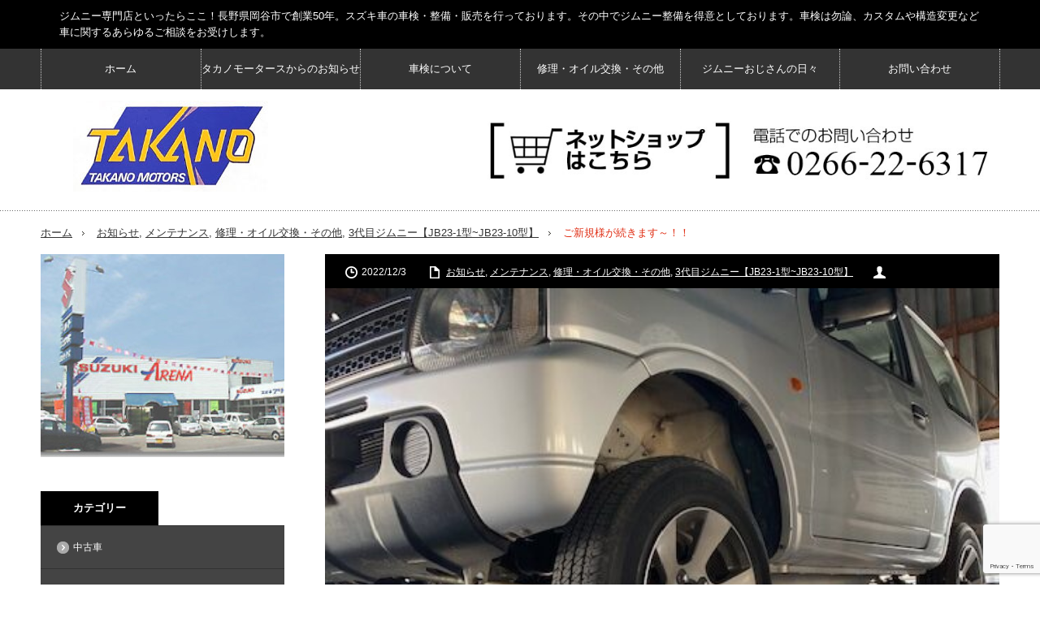

--- FILE ---
content_type: text/html; charset=UTF-8
request_url: https://www.takano-mo.net/2022/12/03/%E3%81%94%E6%96%B0%E8%A6%8F%E6%A7%98%E3%81%8C%E7%B6%9A%E3%81%8D%E3%81%BE%E3%81%99%EF%BD%9E%EF%BC%81%EF%BC%81/
body_size: 18609
content:
<!DOCTYPE html>
<html class="pc" lang="ja">
<head>
<!-- Global site tag (gtag.js) - Google Analytics -->
<script async src="https://www.googletagmanager.com/gtag/js?id=G-6XB2P026M3"></script>
<script>
  window.dataLayer = window.dataLayer || [];
  function gtag(){dataLayer.push(arguments);}
  gtag('js', new Date());

  gtag('config', 'G-6XB2P026M3');
</script>
<meta charset="UTF-8">
<!--[if IE]><meta http-equiv="X-UA-Compatible" content="IE=edge,chrome=1"><![endif]-->
<meta name="viewport" content="width=device-width,initial-scale=1.0">
<!--<title>ご新規様が続きます～！！ | （有）タカノモータース</title>-->
<title>車のことならおまかせください！【タカノモータース】 | ジムニー〜ワゴンＲ　軽自動車の修理・メンテナンス</title>

<meta name="keyword" content="ジムニー専門店,タカノモータース">
<meta name="description" content="ジムニー専門店といったらここ！長野県岡谷市で創業50年。スズキ車の車検・整備・販売を行っております。その中でジムニー整備を得意としております。車検は勿論、カスタムや構造変更など車に関するあらゆるご相談をお受けします。">
<link rel="pingback" href="https://www.takano-mo.net/contents/xmlrpc.php">
<meta name='robots' content='max-image-preview:large' />

<!-- Open Graph Meta Tags generated by Blog2Social 873 - https://www.blog2social.com -->
<meta property="og:title" content="ご新規様が続きます～！！"/>
<meta property="og:description" content="山梨方面からご入庫いただいたのは～  ‘‘Hさん‘‘２３ジムニーです！  先週末に、一度ご来店いただいて  お話"/>
<meta property="og:url" content="/2022/12/03/%E3%81%94%E6%96%B0%E8%A6%8F%E6%A7%98%E3%81%8C%E7%B6%9A%E3%81%8D%E3%81%BE%E3%81%99%EF%BD%9E%EF%BC%81%EF%BC%81/"/>
<meta property="og:image" content="https://www.takano-mo.net/contents/wp-content/uploads/2022/12/iuusxtpr.bmp"/>
<meta property="og:image:width" content="480" />
<meta property="og:image:height" content="640" />
<meta property="og:image:type" content="image/bmp" />
<meta property="og:type" content="article"/>
<meta property="og:article:published_time" content="2022-12-03 17:01:53"/>
<meta property="og:article:modified_time" content="2022-12-03 17:33:25"/>
<!-- Open Graph Meta Tags generated by Blog2Social 873 - https://www.blog2social.com -->

<!-- Twitter Card generated by Blog2Social 873 - https://www.blog2social.com -->
<meta name="twitter:card" content="summary">
<meta name="twitter:title" content="ご新規様が続きます～！！"/>
<meta name="twitter:description" content="山梨方面からご入庫いただいたのは～  ‘‘Hさん‘‘２３ジムニーです！  先週末に、一度ご来店いただいて  お話"/>
<meta name="twitter:image" content="https://www.takano-mo.net/contents/wp-content/uploads/2022/12/iuusxtpr.bmp"/>
<!-- Twitter Card generated by Blog2Social 873 - https://www.blog2social.com -->
<meta name="author" content="takano"/>
<link rel='dns-prefetch' href='//webfonts.xserver.jp' />
<link rel='dns-prefetch' href='//www.google.com' />
<link rel='dns-prefetch' href='//stats.wp.com' />
<link rel="alternate" type="application/rss+xml" title="（有）タカノモータース &raquo; フィード" href="https://www.takano-mo.net/feed/" />
<link rel="alternate" type="application/rss+xml" title="（有）タカノモータース &raquo; コメントフィード" href="https://www.takano-mo.net/comments/feed/" />
<link rel="alternate" title="oEmbed (JSON)" type="application/json+oembed" href="https://www.takano-mo.net/wp-json/oembed/1.0/embed?url=https%3A%2F%2Fwww.takano-mo.net%2F2022%2F12%2F03%2F%25e3%2581%2594%25e6%2596%25b0%25e8%25a6%258f%25e6%25a7%2598%25e3%2581%258c%25e7%25b6%259a%25e3%2581%258d%25e3%2581%25be%25e3%2581%2599%25ef%25bd%259e%25ef%25bc%2581%25ef%25bc%2581%2F" />
<link rel="alternate" title="oEmbed (XML)" type="text/xml+oembed" href="https://www.takano-mo.net/wp-json/oembed/1.0/embed?url=https%3A%2F%2Fwww.takano-mo.net%2F2022%2F12%2F03%2F%25e3%2581%2594%25e6%2596%25b0%25e8%25a6%258f%25e6%25a7%2598%25e3%2581%258c%25e7%25b6%259a%25e3%2581%258d%25e3%2581%25be%25e3%2581%2599%25ef%25bd%259e%25ef%25bc%2581%25ef%25bc%2581%2F&#038;format=xml" />
<style id='wp-img-auto-sizes-contain-inline-css' type='text/css'>
img:is([sizes=auto i],[sizes^="auto," i]){contain-intrinsic-size:3000px 1500px}
/*# sourceURL=wp-img-auto-sizes-contain-inline-css */
</style>
<link rel='stylesheet' id='style-css' href='https://www.takano-mo.net/contents/wp-content/themes/innovate_hack_tcd025/style.css?ver=3.3.2' type='text/css' media='screen' />
<style id='wp-emoji-styles-inline-css' type='text/css'>

	img.wp-smiley, img.emoji {
		display: inline !important;
		border: none !important;
		box-shadow: none !important;
		height: 1em !important;
		width: 1em !important;
		margin: 0 0.07em !important;
		vertical-align: -0.1em !important;
		background: none !important;
		padding: 0 !important;
	}
/*# sourceURL=wp-emoji-styles-inline-css */
</style>
<style id='wp-block-library-inline-css' type='text/css'>
:root{--wp-block-synced-color:#7a00df;--wp-block-synced-color--rgb:122,0,223;--wp-bound-block-color:var(--wp-block-synced-color);--wp-editor-canvas-background:#ddd;--wp-admin-theme-color:#007cba;--wp-admin-theme-color--rgb:0,124,186;--wp-admin-theme-color-darker-10:#006ba1;--wp-admin-theme-color-darker-10--rgb:0,107,160.5;--wp-admin-theme-color-darker-20:#005a87;--wp-admin-theme-color-darker-20--rgb:0,90,135;--wp-admin-border-width-focus:2px}@media (min-resolution:192dpi){:root{--wp-admin-border-width-focus:1.5px}}.wp-element-button{cursor:pointer}:root .has-very-light-gray-background-color{background-color:#eee}:root .has-very-dark-gray-background-color{background-color:#313131}:root .has-very-light-gray-color{color:#eee}:root .has-very-dark-gray-color{color:#313131}:root .has-vivid-green-cyan-to-vivid-cyan-blue-gradient-background{background:linear-gradient(135deg,#00d084,#0693e3)}:root .has-purple-crush-gradient-background{background:linear-gradient(135deg,#34e2e4,#4721fb 50%,#ab1dfe)}:root .has-hazy-dawn-gradient-background{background:linear-gradient(135deg,#faaca8,#dad0ec)}:root .has-subdued-olive-gradient-background{background:linear-gradient(135deg,#fafae1,#67a671)}:root .has-atomic-cream-gradient-background{background:linear-gradient(135deg,#fdd79a,#004a59)}:root .has-nightshade-gradient-background{background:linear-gradient(135deg,#330968,#31cdcf)}:root .has-midnight-gradient-background{background:linear-gradient(135deg,#020381,#2874fc)}:root{--wp--preset--font-size--normal:16px;--wp--preset--font-size--huge:42px}.has-regular-font-size{font-size:1em}.has-larger-font-size{font-size:2.625em}.has-normal-font-size{font-size:var(--wp--preset--font-size--normal)}.has-huge-font-size{font-size:var(--wp--preset--font-size--huge)}.has-text-align-center{text-align:center}.has-text-align-left{text-align:left}.has-text-align-right{text-align:right}.has-fit-text{white-space:nowrap!important}#end-resizable-editor-section{display:none}.aligncenter{clear:both}.items-justified-left{justify-content:flex-start}.items-justified-center{justify-content:center}.items-justified-right{justify-content:flex-end}.items-justified-space-between{justify-content:space-between}.screen-reader-text{border:0;clip-path:inset(50%);height:1px;margin:-1px;overflow:hidden;padding:0;position:absolute;width:1px;word-wrap:normal!important}.screen-reader-text:focus{background-color:#ddd;clip-path:none;color:#444;display:block;font-size:1em;height:auto;left:5px;line-height:normal;padding:15px 23px 14px;text-decoration:none;top:5px;width:auto;z-index:100000}html :where(.has-border-color){border-style:solid}html :where([style*=border-top-color]){border-top-style:solid}html :where([style*=border-right-color]){border-right-style:solid}html :where([style*=border-bottom-color]){border-bottom-style:solid}html :where([style*=border-left-color]){border-left-style:solid}html :where([style*=border-width]){border-style:solid}html :where([style*=border-top-width]){border-top-style:solid}html :where([style*=border-right-width]){border-right-style:solid}html :where([style*=border-bottom-width]){border-bottom-style:solid}html :where([style*=border-left-width]){border-left-style:solid}html :where(img[class*=wp-image-]){height:auto;max-width:100%}:where(figure){margin:0 0 1em}html :where(.is-position-sticky){--wp-admin--admin-bar--position-offset:var(--wp-admin--admin-bar--height,0px)}@media screen and (max-width:600px){html :where(.is-position-sticky){--wp-admin--admin-bar--position-offset:0px}}
.has-text-align-justify{text-align:justify;}

/*# sourceURL=wp-block-library-inline-css */
</style><style id='global-styles-inline-css' type='text/css'>
:root{--wp--preset--aspect-ratio--square: 1;--wp--preset--aspect-ratio--4-3: 4/3;--wp--preset--aspect-ratio--3-4: 3/4;--wp--preset--aspect-ratio--3-2: 3/2;--wp--preset--aspect-ratio--2-3: 2/3;--wp--preset--aspect-ratio--16-9: 16/9;--wp--preset--aspect-ratio--9-16: 9/16;--wp--preset--color--black: #000000;--wp--preset--color--cyan-bluish-gray: #abb8c3;--wp--preset--color--white: #ffffff;--wp--preset--color--pale-pink: #f78da7;--wp--preset--color--vivid-red: #cf2e2e;--wp--preset--color--luminous-vivid-orange: #ff6900;--wp--preset--color--luminous-vivid-amber: #fcb900;--wp--preset--color--light-green-cyan: #7bdcb5;--wp--preset--color--vivid-green-cyan: #00d084;--wp--preset--color--pale-cyan-blue: #8ed1fc;--wp--preset--color--vivid-cyan-blue: #0693e3;--wp--preset--color--vivid-purple: #9b51e0;--wp--preset--gradient--vivid-cyan-blue-to-vivid-purple: linear-gradient(135deg,rgb(6,147,227) 0%,rgb(155,81,224) 100%);--wp--preset--gradient--light-green-cyan-to-vivid-green-cyan: linear-gradient(135deg,rgb(122,220,180) 0%,rgb(0,208,130) 100%);--wp--preset--gradient--luminous-vivid-amber-to-luminous-vivid-orange: linear-gradient(135deg,rgb(252,185,0) 0%,rgb(255,105,0) 100%);--wp--preset--gradient--luminous-vivid-orange-to-vivid-red: linear-gradient(135deg,rgb(255,105,0) 0%,rgb(207,46,46) 100%);--wp--preset--gradient--very-light-gray-to-cyan-bluish-gray: linear-gradient(135deg,rgb(238,238,238) 0%,rgb(169,184,195) 100%);--wp--preset--gradient--cool-to-warm-spectrum: linear-gradient(135deg,rgb(74,234,220) 0%,rgb(151,120,209) 20%,rgb(207,42,186) 40%,rgb(238,44,130) 60%,rgb(251,105,98) 80%,rgb(254,248,76) 100%);--wp--preset--gradient--blush-light-purple: linear-gradient(135deg,rgb(255,206,236) 0%,rgb(152,150,240) 100%);--wp--preset--gradient--blush-bordeaux: linear-gradient(135deg,rgb(254,205,165) 0%,rgb(254,45,45) 50%,rgb(107,0,62) 100%);--wp--preset--gradient--luminous-dusk: linear-gradient(135deg,rgb(255,203,112) 0%,rgb(199,81,192) 50%,rgb(65,88,208) 100%);--wp--preset--gradient--pale-ocean: linear-gradient(135deg,rgb(255,245,203) 0%,rgb(182,227,212) 50%,rgb(51,167,181) 100%);--wp--preset--gradient--electric-grass: linear-gradient(135deg,rgb(202,248,128) 0%,rgb(113,206,126) 100%);--wp--preset--gradient--midnight: linear-gradient(135deg,rgb(2,3,129) 0%,rgb(40,116,252) 100%);--wp--preset--font-size--small: 13px;--wp--preset--font-size--medium: 20px;--wp--preset--font-size--large: 36px;--wp--preset--font-size--x-large: 42px;--wp--preset--spacing--20: 0.44rem;--wp--preset--spacing--30: 0.67rem;--wp--preset--spacing--40: 1rem;--wp--preset--spacing--50: 1.5rem;--wp--preset--spacing--60: 2.25rem;--wp--preset--spacing--70: 3.38rem;--wp--preset--spacing--80: 5.06rem;--wp--preset--shadow--natural: 6px 6px 9px rgba(0, 0, 0, 0.2);--wp--preset--shadow--deep: 12px 12px 50px rgba(0, 0, 0, 0.4);--wp--preset--shadow--sharp: 6px 6px 0px rgba(0, 0, 0, 0.2);--wp--preset--shadow--outlined: 6px 6px 0px -3px rgb(255, 255, 255), 6px 6px rgb(0, 0, 0);--wp--preset--shadow--crisp: 6px 6px 0px rgb(0, 0, 0);}:where(.is-layout-flex){gap: 0.5em;}:where(.is-layout-grid){gap: 0.5em;}body .is-layout-flex{display: flex;}.is-layout-flex{flex-wrap: wrap;align-items: center;}.is-layout-flex > :is(*, div){margin: 0;}body .is-layout-grid{display: grid;}.is-layout-grid > :is(*, div){margin: 0;}:where(.wp-block-columns.is-layout-flex){gap: 2em;}:where(.wp-block-columns.is-layout-grid){gap: 2em;}:where(.wp-block-post-template.is-layout-flex){gap: 1.25em;}:where(.wp-block-post-template.is-layout-grid){gap: 1.25em;}.has-black-color{color: var(--wp--preset--color--black) !important;}.has-cyan-bluish-gray-color{color: var(--wp--preset--color--cyan-bluish-gray) !important;}.has-white-color{color: var(--wp--preset--color--white) !important;}.has-pale-pink-color{color: var(--wp--preset--color--pale-pink) !important;}.has-vivid-red-color{color: var(--wp--preset--color--vivid-red) !important;}.has-luminous-vivid-orange-color{color: var(--wp--preset--color--luminous-vivid-orange) !important;}.has-luminous-vivid-amber-color{color: var(--wp--preset--color--luminous-vivid-amber) !important;}.has-light-green-cyan-color{color: var(--wp--preset--color--light-green-cyan) !important;}.has-vivid-green-cyan-color{color: var(--wp--preset--color--vivid-green-cyan) !important;}.has-pale-cyan-blue-color{color: var(--wp--preset--color--pale-cyan-blue) !important;}.has-vivid-cyan-blue-color{color: var(--wp--preset--color--vivid-cyan-blue) !important;}.has-vivid-purple-color{color: var(--wp--preset--color--vivid-purple) !important;}.has-black-background-color{background-color: var(--wp--preset--color--black) !important;}.has-cyan-bluish-gray-background-color{background-color: var(--wp--preset--color--cyan-bluish-gray) !important;}.has-white-background-color{background-color: var(--wp--preset--color--white) !important;}.has-pale-pink-background-color{background-color: var(--wp--preset--color--pale-pink) !important;}.has-vivid-red-background-color{background-color: var(--wp--preset--color--vivid-red) !important;}.has-luminous-vivid-orange-background-color{background-color: var(--wp--preset--color--luminous-vivid-orange) !important;}.has-luminous-vivid-amber-background-color{background-color: var(--wp--preset--color--luminous-vivid-amber) !important;}.has-light-green-cyan-background-color{background-color: var(--wp--preset--color--light-green-cyan) !important;}.has-vivid-green-cyan-background-color{background-color: var(--wp--preset--color--vivid-green-cyan) !important;}.has-pale-cyan-blue-background-color{background-color: var(--wp--preset--color--pale-cyan-blue) !important;}.has-vivid-cyan-blue-background-color{background-color: var(--wp--preset--color--vivid-cyan-blue) !important;}.has-vivid-purple-background-color{background-color: var(--wp--preset--color--vivid-purple) !important;}.has-black-border-color{border-color: var(--wp--preset--color--black) !important;}.has-cyan-bluish-gray-border-color{border-color: var(--wp--preset--color--cyan-bluish-gray) !important;}.has-white-border-color{border-color: var(--wp--preset--color--white) !important;}.has-pale-pink-border-color{border-color: var(--wp--preset--color--pale-pink) !important;}.has-vivid-red-border-color{border-color: var(--wp--preset--color--vivid-red) !important;}.has-luminous-vivid-orange-border-color{border-color: var(--wp--preset--color--luminous-vivid-orange) !important;}.has-luminous-vivid-amber-border-color{border-color: var(--wp--preset--color--luminous-vivid-amber) !important;}.has-light-green-cyan-border-color{border-color: var(--wp--preset--color--light-green-cyan) !important;}.has-vivid-green-cyan-border-color{border-color: var(--wp--preset--color--vivid-green-cyan) !important;}.has-pale-cyan-blue-border-color{border-color: var(--wp--preset--color--pale-cyan-blue) !important;}.has-vivid-cyan-blue-border-color{border-color: var(--wp--preset--color--vivid-cyan-blue) !important;}.has-vivid-purple-border-color{border-color: var(--wp--preset--color--vivid-purple) !important;}.has-vivid-cyan-blue-to-vivid-purple-gradient-background{background: var(--wp--preset--gradient--vivid-cyan-blue-to-vivid-purple) !important;}.has-light-green-cyan-to-vivid-green-cyan-gradient-background{background: var(--wp--preset--gradient--light-green-cyan-to-vivid-green-cyan) !important;}.has-luminous-vivid-amber-to-luminous-vivid-orange-gradient-background{background: var(--wp--preset--gradient--luminous-vivid-amber-to-luminous-vivid-orange) !important;}.has-luminous-vivid-orange-to-vivid-red-gradient-background{background: var(--wp--preset--gradient--luminous-vivid-orange-to-vivid-red) !important;}.has-very-light-gray-to-cyan-bluish-gray-gradient-background{background: var(--wp--preset--gradient--very-light-gray-to-cyan-bluish-gray) !important;}.has-cool-to-warm-spectrum-gradient-background{background: var(--wp--preset--gradient--cool-to-warm-spectrum) !important;}.has-blush-light-purple-gradient-background{background: var(--wp--preset--gradient--blush-light-purple) !important;}.has-blush-bordeaux-gradient-background{background: var(--wp--preset--gradient--blush-bordeaux) !important;}.has-luminous-dusk-gradient-background{background: var(--wp--preset--gradient--luminous-dusk) !important;}.has-pale-ocean-gradient-background{background: var(--wp--preset--gradient--pale-ocean) !important;}.has-electric-grass-gradient-background{background: var(--wp--preset--gradient--electric-grass) !important;}.has-midnight-gradient-background{background: var(--wp--preset--gradient--midnight) !important;}.has-small-font-size{font-size: var(--wp--preset--font-size--small) !important;}.has-medium-font-size{font-size: var(--wp--preset--font-size--medium) !important;}.has-large-font-size{font-size: var(--wp--preset--font-size--large) !important;}.has-x-large-font-size{font-size: var(--wp--preset--font-size--x-large) !important;}
/*# sourceURL=global-styles-inline-css */
</style>

<style id='classic-theme-styles-inline-css' type='text/css'>
/*! This file is auto-generated */
.wp-block-button__link{color:#fff;background-color:#32373c;border-radius:9999px;box-shadow:none;text-decoration:none;padding:calc(.667em + 2px) calc(1.333em + 2px);font-size:1.125em}.wp-block-file__button{background:#32373c;color:#fff;text-decoration:none}
/*# sourceURL=/wp-includes/css/classic-themes.min.css */
</style>
<link rel='stylesheet' id='contact-form-7-css' href='https://www.takano-mo.net/contents/wp-content/plugins/contact-form-7/includes/css/styles.css?ver=5.4.2' type='text/css' media='all' />
<link rel='stylesheet' id='social-logos-css' href='https://www.takano-mo.net/contents/wp-content/plugins/jetpack/_inc/social-logos/social-logos.min.css?ver=12.2.2' type='text/css' media='all' />
<link rel='stylesheet' id='jetpack_css-css' href='https://www.takano-mo.net/contents/wp-content/plugins/jetpack/css/jetpack.css?ver=12.2.2' type='text/css' media='all' />
<script type="text/javascript" src="https://www.takano-mo.net/contents/wp-includes/js/jquery/jquery.min.js?ver=3.7.1" id="jquery-core-js"></script>
<script type="text/javascript" src="https://www.takano-mo.net/contents/wp-includes/js/jquery/jquery-migrate.min.js?ver=3.4.1" id="jquery-migrate-js"></script>
<script type="text/javascript" src="//webfonts.xserver.jp/js/xserver.js?ver=1.2.4" id="typesquare_std-js"></script>
<link rel="https://api.w.org/" href="https://www.takano-mo.net/wp-json/" /><link rel="alternate" title="JSON" type="application/json" href="https://www.takano-mo.net/wp-json/wp/v2/posts/18506" /><link rel="canonical" href="https://www.takano-mo.net/2022/12/03/%e3%81%94%e6%96%b0%e8%a6%8f%e6%a7%98%e3%81%8c%e7%b6%9a%e3%81%8d%e3%81%be%e3%81%99%ef%bd%9e%ef%bc%81%ef%bc%81/" />
<link rel='shortlink' href='https://www.takano-mo.net/?p=18506' />
	<style>img#wpstats{display:none}</style>
		
<script src="https://www.takano-mo.net/contents/wp-content/themes/innovate_hack_tcd025/js/modernizr.js?ver=3.3.2"></script>
<script src="https://www.takano-mo.net/contents/wp-content/themes/innovate_hack_tcd025/js/jscript.js?ver=3.3.2"></script>

<link rel="stylesheet" media="screen and (max-width:671px)" href="https://www.takano-mo.net/contents/wp-content/themes/innovate_hack_tcd025/responsive.css?ver=3.3.2">

<link rel="stylesheet" href="https://www.takano-mo.net/contents/wp-content/themes/innovate_hack_tcd025/japanese.css?ver=3.3.2">

<!--[if lt IE 9]>
<script src="https://www.takano-mo.net/contents/wp-content/themes/innovate_hack_tcd025/js/html5.js?ver=3.3.2"></script>
<![endif]-->

<style type="text/css">

body { font-size:14px; }

#logo { top:14px; left:40px; }

a:hover, #header_button li a:hover, #header_button li a.active, #header_menu li a:hover, #copyright_area a:hover, #bread_crumb .last, .styled_post_list1 li a:hover, .post_meta a:hover
 { color:#E02E14; }

.design_date, #load_post a:hover, #header_category_list, #header_tag_list, #header_button li#category_button a:before, #header_button li#recommend_button a:before, #header_button li#tag_button a:before, #header_button li#misc_button a:before, #header_recommend_list a:before, #header_misc_list a:before,
 .pc #global_menu ul a:hover, .pc #global_menu ul ul a:hover, #post_list_tab li a:hover, #return_top a:hover, #wp-calendar td a:hover, #wp-calendar #prev a:hover, #wp-calendar #next a:hover, .widget_search #search-btn input:hover, .widget_search #searchsubmit:hover,
  #related_post .image:hover img, #submit_comment:hover, #post_pagination a:hover, #post_pagination p, .tcdw_category_list_widget a:hover, .mobile #global_menu ul a:hover, a.menu_button:hover, #load_post a:hover, #footer_social_link li a:hover, .author_info_link:hover, .author_info .author_social_link li.author_link a:hover
   { background-color:#E02E14; }

#comment_textarea textarea:focus, #guest_info input:focus, .single_headline, #related_post .image:hover img, .post_list .image:hover img, .styled_post_list1 .image:hover img
 { border-color:#E02E14; }


</style>




<style type="text/css"></style>
<!-- Jetpack Open Graph Tags -->
<meta property="og:type" content="article" />
<meta property="og:title" content="ご新規様が続きます～！！" />
<meta property="og:url" content="https://www.takano-mo.net/2022/12/03/%e3%81%94%e6%96%b0%e8%a6%8f%e6%a7%98%e3%81%8c%e7%b6%9a%e3%81%8d%e3%81%be%e3%81%99%ef%bd%9e%ef%bc%81%ef%bc%81/" />
<meta property="og:description" content="山梨方面からご入庫いただいたのは～ ‘‘Hさん‘‘JB２３ジムニーです！ 先週末に、一度ご来店いただいて お話&hellip;" />
<meta property="article:published_time" content="2022-12-03T08:01:53+00:00" />
<meta property="article:modified_time" content="2022-12-03T08:33:25+00:00" />
<meta property="og:site_name" content="（有）タカノモータース" />
<meta property="og:image" content="https://www.takano-mo.net/contents/wp-content/uploads/2022/12/iuusxtpr.bmp" />
<meta property="og:image:width" content="480" />
<meta property="og:image:height" content="640" />
<meta property="og:image:alt" content="" />
<meta property="og:locale" content="ja_JP" />
<meta name="twitter:text:title" content="ご新規様が続きます～！！" />
<meta name="twitter:image" content="https://www.takano-mo.net/contents/wp-content/uploads/2022/12/iuusxtpr.bmp?w=640" />
<meta name="twitter:card" content="summary_large_image" />

<!-- End Jetpack Open Graph Tags -->
<link rel="icon" href="https://www.takano-mo.net/contents/wp-content/uploads/2021/04/logo-120x120.png" sizes="32x32" />
<link rel="icon" href="https://www.takano-mo.net/contents/wp-content/uploads/2021/04/logo.png" sizes="192x192" />
<link rel="apple-touch-icon" href="https://www.takano-mo.net/contents/wp-content/uploads/2021/04/logo.png" />
<meta name="msapplication-TileImage" content="https://www.takano-mo.net/contents/wp-content/uploads/2021/04/logo.png" />
</head>
<body data-rsssl=1 class="wp-singular post-template-default single single-post postid-18506 single-format-standard wp-theme-innovate_hack_tcd025">
<h1 class="pagetitle">ジムニー専門店　タカノモータース</h1>
 <!-- global menu -->
  <div style="background-color:#000;font-size:90%;color:#fff;padding:10px;line-height:1.6em;"><div style="width:90%;max-width: 1180px;margin:0 auto;">ジムニー専門店といったらここ！長野県岡谷市で創業50年。スズキ車の車検・整備・販売を行っております。その中でジムニー整備を得意としております。車検は勿論、カスタムや構造変更など車に関するあらゆるご相談をお受けします。</div></div>
 <div id="global_menu_wrap">
  <a href="#" class="menu_button">menu</a>
  <div id="global_menu" class="clearfix num6">
   <ul id="menu-mainmenu-1" class="menu"><li class="menu-item menu-item-type-custom menu-item-object-custom menu-item-20"><a href="/">ホーム</a></li>
<li class="menu-item menu-item-type-taxonomy menu-item-object-category menu-item-27"><a href="https://www.takano-mo.net/category/topics/">タカノモータースからのお知らせ</a></li>
<li class="menu-item menu-item-type-taxonomy menu-item-object-category menu-item-14965"><a href="https://www.takano-mo.net/category/shaken/">車検について</a></li>
<li class="menu-item menu-item-type-taxonomy menu-item-object-category current-post-ancestor current-menu-parent current-post-parent menu-item-29"><a href="https://www.takano-mo.net/category/maintenance/">修理・オイル交換・その他</a></li>
<li class="menu-item menu-item-type-taxonomy menu-item-object-category current-post-ancestor menu-item-has-children menu-item-30"><a href="https://www.takano-mo.net/category/mrjimny/">ジムニーおじさんの日々</a>
<ul class="sub-menu">
	<li id="menu-item-31" class="menu-item menu-item-type-taxonomy menu-item-object-category menu-item-31"><a href="https://www.takano-mo.net/category/mrjimny/jimny_2stroke/">2ストジムニー</a></li>
	<li id="menu-item-32" class="menu-item menu-item-type-taxonomy menu-item-object-category menu-item-32"><a href="https://www.takano-mo.net/category/mrjimny/jimny_1st/">初代ジムニー【LJ10型~SJ20型】</a></li>
	<li id="menu-item-33" class="menu-item menu-item-type-taxonomy menu-item-object-category menu-item-33"><a href="https://www.takano-mo.net/category/mrjimny/jimny_2nd/">2代目ジムニー【SJ30型~JA22型】</a></li>
	<li id="menu-item-34" class="menu-item menu-item-type-taxonomy menu-item-object-category current-post-ancestor current-menu-parent current-post-parent menu-item-34"><a href="https://www.takano-mo.net/category/mrjimny/jimny_3rd/">3代目ジムニー【JB23-1型~JB23-10型】</a></li>
	<li id="menu-item-35" class="menu-item menu-item-type-taxonomy menu-item-object-category menu-item-35"><a href="https://www.takano-mo.net/category/mrjimny/jimny_4th/">4代目ジムニー【JB64型】</a></li>
	<li id="menu-item-36" class="menu-item menu-item-type-taxonomy menu-item-object-category menu-item-36"><a href="https://www.takano-mo.net/category/mrjimny/jimny_custom/">ジムニーカスタム</a></li>
	<li id="menu-item-37" class="menu-item menu-item-type-taxonomy menu-item-object-category menu-item-37"><a href="https://www.takano-mo.net/category/mrjimny/jimny_parts/">ネットショップ</a></li>
</ul>
</li>
<li class="menu-item menu-item-type-post_type menu-item-object-page menu-item-has-children menu-item-22"><a href="https://www.takano-mo.net/contactus/">お問い合わせ</a>
<ul class="sub-menu">
	<li id="menu-item-38" class="menu-item menu-item-type-post_type menu-item-object-page menu-item-privacy-policy menu-item-38"><a rel="privacy-policy" href="https://www.takano-mo.net/privacy-policy/">プライバシーポリシー</a></li>
</ul>
</li>
</ul>  </div>
 </div>
 
 <div id="header">
  <div id="header_inner">

   <!-- logo -->
   <div id='logo_image'>
<h1 id="logo"><a href=" https://www.takano-mo.net/" title="（有）タカノモータース" data-label="（有）タカノモータース"><img src="https://www.takano-mo.net/contents/wp-content/uploads/tcd-w/logo.jpg?1769305031" alt="（有）タカノモータース" title="（有）タカノモータース" /></a></h1>
</div>

   <!-- banner1 -->
         <div id="header_banner1">
         <a href="https://takanomotors.official.ec/" target="_blank"><img style="margin:10px;float:left;width:100%;max-width:300px;" src="https://www.takano-mo.net/contents/wp-content/uploads/2021/07/top_bnr02.jpg" /></a><a href="tel:0266226317"><img style="margin:10px;float:left;width:100%;max-width:300px;" src="https://www.takano-mo.net/contents/wp-content/uploads/2021/07/top_bnr01.jpg" /></a>       </div>
      
  </div><!-- END #header_inner -->
 </div><!-- END #header -->
 <div class="for_mobile_banner"><a href="https://takanomotors.official.ec/" target="_blank"><img style="margin:10px auto;float:none;width:80%;" src="https://www.takano-mo.net/contents/wp-content/uploads/2021/07/top_bnr02.jpg" /></a><a href="tel:0266226317"><br /><img style="margin:10px auto;float:none;width:80%;" src="https://www.takano-mo.net/contents/wp-content/uploads/2021/07/top_bnr01.jpg" /></a></div>
 <!-- tagline -->
 <div id="header_bottom">
    <ul id="bread_crumb" class="clearfix">
 <li class="home"><a href="https://www.takano-mo.net/"><span>ホーム</span></a></li>

 <li><a href="https://www.takano-mo.net/category/%e6%9c%aa%e5%88%86%e9%a1%9e/" rel="category tag">お知らせ</a>, <a href="https://www.takano-mo.net/category/%e3%83%a1%e3%83%b3%e3%83%86%e3%83%8a%e3%83%b3%e3%82%b9/" rel="category tag">メンテナンス</a>, <a href="https://www.takano-mo.net/category/maintenance/" rel="category tag">修理・オイル交換・その他</a>, <a href="https://www.takano-mo.net/category/mrjimny/jimny_3rd/" rel="category tag">3代目ジムニー【JB23-1型~JB23-10型】</a></li>
 <li class="last">ご新規様が続きます～！！</li>

</ul>   </div>

 <div id="contents" class="clearfix">

<div id="main_col">

 <div id="main_contents" class="clearfix">

  
  <ul class="post_meta clearfix">
   <li class="post_date"><time class="entry-date updated" datetime="2022-12-03T17:33:25+09:00">2022/12/3</time></li>   <li class="post_category"><a href="https://www.takano-mo.net/category/%e6%9c%aa%e5%88%86%e9%a1%9e/" rel="category tag">お知らせ</a>, <a href="https://www.takano-mo.net/category/%e3%83%a1%e3%83%b3%e3%83%86%e3%83%8a%e3%83%b3%e3%82%b9/" rel="category tag">メンテナンス</a>, <a href="https://www.takano-mo.net/category/maintenance/" rel="category tag">修理・オイル交換・その他</a>, <a href="https://www.takano-mo.net/category/mrjimny/jimny_3rd/" rel="category tag">3代目ジムニー【JB23-1型~JB23-10型】</a></li>         <li class="post_author"><a href="https://www.takano-mo.net/author/" title="投稿者：" class="url fn" rel="author"></a></li>  </ul>

  <div class="post_image"><img width="480" height="460" src="https://www.takano-mo.net/contents/wp-content/uploads/2022/12/iuusxtpr-480x460.jpg" class="attachment-size3 size-size3 wp-post-image" alt="" decoding="async" fetchpriority="high" /></div>
  <h2 class="post_title">ご新規様が続きます～！！</h2>
  <div class="post_content clearfix">
  <!-- sns button top -->
      <div class="mb30">
<!--Type1-->

<div id="share_top1">

 

<div class="sns">
<ul class="type1 clearfix">
<!--Twitterボタン-->
<li class="twitter">
<a href="http://twitter.com/share?text=%E3%81%94%E6%96%B0%E8%A6%8F%E6%A7%98%E3%81%8C%E7%B6%9A%E3%81%8D%E3%81%BE%E3%81%99%EF%BD%9E%EF%BC%81%EF%BC%81&url=https%3A%2F%2Fwww.takano-mo.net%2F2022%2F12%2F03%2F%25e3%2581%2594%25e6%2596%25b0%25e8%25a6%258f%25e6%25a7%2598%25e3%2581%258c%25e7%25b6%259a%25e3%2581%258d%25e3%2581%25be%25e3%2581%2599%25ef%25bd%259e%25ef%25bc%2581%25ef%25bc%2581%2F&via=&tw_p=tweetbutton&related=" onclick="javascript:window.open(this.href, '', 'menubar=no,toolbar=no,resizable=yes,scrollbars=yes,height=400,width=600');return false;"><i class="icon-twitter"></i><span class="ttl">Tweet</span><span class="share-count"></span></a></li>

<!--Facebookボタン-->
<li class="facebook">
<a href="//www.facebook.com/sharer/sharer.php?u=https://www.takano-mo.net/2022/12/03/%e3%81%94%e6%96%b0%e8%a6%8f%e6%a7%98%e3%81%8c%e7%b6%9a%e3%81%8d%e3%81%be%e3%81%99%ef%bd%9e%ef%bc%81%ef%bc%81/&amp;t=%E3%81%94%E6%96%B0%E8%A6%8F%E6%A7%98%E3%81%8C%E7%B6%9A%E3%81%8D%E3%81%BE%E3%81%99%EF%BD%9E%EF%BC%81%EF%BC%81" class="facebook-btn-icon-link" target="blank" rel="nofollow"><i class="icon-facebook"></i><span class="ttl">Share</span><span class="share-count"></span></a></li>

<!--Google+ボタン-->
<li class="googleplus">
<a href="https://plus.google.com/share?url=https%3A%2F%2Fwww.takano-mo.net%2F2022%2F12%2F03%2F%25e3%2581%2594%25e6%2596%25b0%25e8%25a6%258f%25e6%25a7%2598%25e3%2581%258c%25e7%25b6%259a%25e3%2581%258d%25e3%2581%25be%25e3%2581%2599%25ef%25bd%259e%25ef%25bc%2581%25ef%25bc%2581%2F" onclick="javascript:window.open(this.href, '', 'menubar=no,toolbar=no,resizable=yes,scrollbars=yes,height=600,width=500');return false;"><i class="icon-google-plus"></i><span class="ttl">+1</span><span class="share-count"></span></a></li>

<!--Hatebuボタン-->
<li class="hatebu">
<a href="http://b.hatena.ne.jp/add?mode=confirm&url=https%3A%2F%2Fwww.takano-mo.net%2F2022%2F12%2F03%2F%25e3%2581%2594%25e6%2596%25b0%25e8%25a6%258f%25e6%25a7%2598%25e3%2581%258c%25e7%25b6%259a%25e3%2581%258d%25e3%2581%25be%25e3%2581%2599%25ef%25bd%259e%25ef%25bc%2581%25ef%25bc%2581%2F" onclick="javascript:window.open(this.href, '', 'menubar=no,toolbar=no,resizable=yes,scrollbars=yes,height=400,width=510');return false;" ><i class="icon-hatebu"></i><span class="ttl">Hatena</span><span class="share-count"></span></a></li>

<!--Pocketボタン-->
<li class="pocket">
<a href="http://getpocket.com/edit?url=https%3A%2F%2Fwww.takano-mo.net%2F2022%2F12%2F03%2F%25e3%2581%2594%25e6%2596%25b0%25e8%25a6%258f%25e6%25a7%2598%25e3%2581%258c%25e7%25b6%259a%25e3%2581%258d%25e3%2581%25be%25e3%2581%2599%25ef%25bd%259e%25ef%25bc%2581%25ef%25bc%2581%2F&title=%E3%81%94%E6%96%B0%E8%A6%8F%E6%A7%98%E3%81%8C%E7%B6%9A%E3%81%8D%E3%81%BE%E3%81%99%EF%BD%9E%EF%BC%81%EF%BC%81" target="blank"><i class="icon-pocket"></i><span class="ttl">Pocket</span><span class="share-count"></span></a></li>

<!--RSSボタン-->
<li class="rss">
<a href="https://www.takano-mo.net/feed/" target="blank"><i class="icon-rss"></i><span class="ttl">RSS</span></a></li>

<!--Feedlyボタン-->
<li class="feedly">
<a href="http://feedly.com/index.html#subscription%2Ffeed%2Fhttps://www.takano-mo.net/feed/" target="blank"><i class="icon-feedly"></i><span class="ttl">feedly</span><span class="share-count"></span></a></li>

<!--Pinterestボタン-->
<li class="pinterest">
<a rel="nofollow" target="_blank" href="https://www.pinterest.com/pin/create/button/?url=https%3A%2F%2Fwww.takano-mo.net%2F2022%2F12%2F03%2F%25e3%2581%2594%25e6%2596%25b0%25e8%25a6%258f%25e6%25a7%2598%25e3%2581%258c%25e7%25b6%259a%25e3%2581%258d%25e3%2581%25be%25e3%2581%2599%25ef%25bd%259e%25ef%25bc%2581%25ef%25bc%2581%2F&media=https://www.takano-mo.net/contents/wp-content/uploads/2022/12/iuusxtpr.bmp&description=%E3%81%94%E6%96%B0%E8%A6%8F%E6%A7%98%E3%81%8C%E7%B6%9A%E3%81%8D%E3%81%BE%E3%81%99%EF%BD%9E%EF%BC%81%EF%BC%81"><i class="icon-pinterest"></i><span class="ttl">Pin&nbsp;it</span></a></li>

</ul>
</div>

</div>


<!--Type2-->

<!--Type3-->

<!--Type4-->

<!--Type5-->
</div>
     <!-- /sns button top -->
   <p>山梨方面からご入庫いただいたのは～</p>
<p><strong>‘‘Hさん‘‘</strong>JB２３ジムニーです！</p>
<p>先週末に、一度ご来店いただいて</p>
<p>お話し聞かせて頂きまして</p>
<p>今回のご入庫に至りました。</p>
<p>感謝ですね！</p>
<p><a href="https://www.takano-mo.net/contents/wp-content/uploads/2022/12/iuusxtpr.bmp"><img decoding="async" class="alignnone size-full wp-image-18508" src="https://www.takano-mo.net/contents/wp-content/uploads/2022/12/iuusxtpr.bmp" alt="" width="480" height="640" srcset="https://www.takano-mo.net/contents/wp-content/uploads/2022/12/iuusxtpr.bmp 480w, https://www.takano-mo.net/contents/wp-content/uploads/2022/12/iuusxtpr-225x300.jpg 225w" sizes="(max-width: 480px) 100vw, 480px" /></a></p>
<p>最近、この中古車の２３ジムニーを手に入れた<strong>‘‘Ｈさん‘‘</strong></p>
<p><strong>「ギヤの入り１速、２速？　バックも？悪い感じで。。。」</strong></p>
<p><strong>「ジムニー初めて乗るので～」</strong></p>
<p><strong>「こんなもんですか？」</strong></p>
<p>と言うことで</p>
<p>チェックして診ます</p>
<p>特にシフトの感じの違和感はないですね</p>
<p>（そりゃあ数回に一度くらいは、バックなど引っかかる感じでギャッと音することありますよ笑）</p>
<p>クラッチの遊びやキレも問題なさそう。。。</p>
<p><strong>‘‘Ｈさん‘‘</strong>には、アドバイス的に</p>
<p><strong>「ジムニーのクラッチペダル操作は、深いと言うか遠い（ぺダル踏んでから奥に当たるまで）ので、確実にペダルを奥まで踏み切ってから、ギヤのシフト操作すると良いですよ！」</strong></p>
<p>とお話しさせて頂きました。</p>
<p>&nbsp;</p>
<p>納車前の整備内容も分からないので。。。</p>
<p>今回は、<strong>‘‘ミッションオイルの交換‘‘</strong>をさせて頂きました！</p>
<p>ついでにエンジンオイルのチェックして診ますと～</p>
<p>エンジンオイルは交換されているようですが</p>
<p>う～ん。オイル量が微妙ですかね。。。</p>
<p>↓オイル量はレベルゲージの先っぽ付近です</p>
<p><a href="https://www.takano-mo.net/contents/wp-content/uploads/2022/12/7eorf0as.bmp"><img decoding="async" class="alignnone size-medium wp-image-18507" src="https://www.takano-mo.net/contents/wp-content/uploads/2022/12/7eorf0as-225x300.jpg" alt="" width="225" height="300" srcset="https://www.takano-mo.net/contents/wp-content/uploads/2022/12/7eorf0as-225x300.jpg 225w, https://www.takano-mo.net/contents/wp-content/uploads/2022/12/7eorf0as.bmp 480w" sizes="(max-width: 225px) 100vw, 225px" /></a></p>
<h3>怖いので、レベルのアッパー（MAX）までオイル補充しました！</h3>
<hr />
<p>★ターボエンジンのジムニーなどは、走行を重ねると走行しながら、オイルが少しづつ減っていきます。そのリスクをなるべく下げるため、レベルゲージのアッパー＋αまでエンジンオイル入れています。例えばですが、オイル交換後～３０００キロ未満で、（オイル漏れが無い状態で）アッパーレベルまで入れたオイル量が、半分以上減っているようでしたら、そろそろエンジン・タービン系の載せ替えの時期だと判断してよいと思います。</p>
<hr />
<p><strong>下廻りのサビのチェックのご要望</strong>がありましたので</p>
<p><strong>↓‘‘Hさん‘‘</strong>に状態をお知らせしました。</p>
<p><a href="https://www.takano-mo.net/contents/wp-content/uploads/2022/12/otd9gdfu.bmp"><img loading="lazy" decoding="async" class="alignnone size-medium wp-image-18511" src="https://www.takano-mo.net/contents/wp-content/uploads/2022/12/otd9gdfu-300x225.jpg" alt="" width="300" height="225" srcset="https://www.takano-mo.net/contents/wp-content/uploads/2022/12/otd9gdfu-300x225.jpg 300w, https://www.takano-mo.net/contents/wp-content/uploads/2022/12/otd9gdfu.bmp 640w" sizes="auto, (max-width: 300px) 100vw, 300px" /></a>　<a href="https://www.takano-mo.net/contents/wp-content/uploads/2022/12/v9hdmlhh.bmp"><img loading="lazy" decoding="async" class="alignnone size-medium wp-image-18510" src="https://www.takano-mo.net/contents/wp-content/uploads/2022/12/v9hdmlhh-225x300.jpg" alt="" width="225" height="300" srcset="https://www.takano-mo.net/contents/wp-content/uploads/2022/12/v9hdmlhh-225x300.jpg 225w, https://www.takano-mo.net/contents/wp-content/uploads/2022/12/v9hdmlhh.bmp 480w" sizes="auto, (max-width: 225px) 100vw, 225px" /></a>　<a href="https://www.takano-mo.net/contents/wp-content/uploads/2022/12/ftgifckj.bmp"><img loading="lazy" decoding="async" class="alignnone size-medium wp-image-18509" src="https://www.takano-mo.net/contents/wp-content/uploads/2022/12/ftgifckj-225x300.jpg" alt="" width="225" height="300" srcset="https://www.takano-mo.net/contents/wp-content/uploads/2022/12/ftgifckj-225x300.jpg 225w, https://www.takano-mo.net/contents/wp-content/uploads/2022/12/ftgifckj.bmp 480w" sizes="auto, (max-width: 225px) 100vw, 225px" /></a></p>
<p>もちろん</p>
<p><strong>‘‘フロアー全面防錆塗装‘‘</strong>のご案内させて頂きました！</p>
<p>&nbsp;</p>
<p>お待たせしましたが、</p>
<p>遠方からのご利用ありがとうございます(#^^#)</p>
<p>&nbsp;</p>
<div class="sharedaddy sd-sharing-enabled"><div class="robots-nocontent sd-block sd-social sd-social-icon-text sd-sharing"><h3 class="sd-title">共有:</h3><div class="sd-content"><ul><li class="share-twitter"><a rel="nofollow noopener noreferrer" data-shared="sharing-twitter-18506" class="share-twitter sd-button share-icon" href="https://www.takano-mo.net/2022/12/03/%e3%81%94%e6%96%b0%e8%a6%8f%e6%a7%98%e3%81%8c%e7%b6%9a%e3%81%8d%e3%81%be%e3%81%99%ef%bd%9e%ef%bc%81%ef%bc%81/?share=twitter" target="_blank" title="クリックして Twitter で共有" ><span>Twitter</span></a></li><li class="share-facebook"><a rel="nofollow noopener noreferrer" data-shared="sharing-facebook-18506" class="share-facebook sd-button share-icon" href="https://www.takano-mo.net/2022/12/03/%e3%81%94%e6%96%b0%e8%a6%8f%e6%a7%98%e3%81%8c%e7%b6%9a%e3%81%8d%e3%81%be%e3%81%99%ef%bd%9e%ef%bc%81%ef%bc%81/?share=facebook" target="_blank" title="Facebook で共有するにはクリックしてください" ><span>Facebook</span></a></li><li class="share-end"></li></ul></div></div></div>  <!-- sns button bottom -->
      <div class="mb40">
<!--Type1-->

<div id="share_top1">

 

<div class="sns">
<ul class="type1 clearfix">
<!--Twitterボタン-->
<li class="twitter">
<a href="http://twitter.com/share?text=%E3%81%94%E6%96%B0%E8%A6%8F%E6%A7%98%E3%81%8C%E7%B6%9A%E3%81%8D%E3%81%BE%E3%81%99%EF%BD%9E%EF%BC%81%EF%BC%81&url=https%3A%2F%2Fwww.takano-mo.net%2F2022%2F12%2F03%2F%25e3%2581%2594%25e6%2596%25b0%25e8%25a6%258f%25e6%25a7%2598%25e3%2581%258c%25e7%25b6%259a%25e3%2581%258d%25e3%2581%25be%25e3%2581%2599%25ef%25bd%259e%25ef%25bc%2581%25ef%25bc%2581%2F&via=&tw_p=tweetbutton&related=" onclick="javascript:window.open(this.href, '', 'menubar=no,toolbar=no,resizable=yes,scrollbars=yes,height=400,width=600');return false;"><i class="icon-twitter"></i><span class="ttl">Tweet</span><span class="share-count"></span></a></li>

<!--Facebookボタン-->
<li class="facebook">
<a href="//www.facebook.com/sharer/sharer.php?u=https://www.takano-mo.net/2022/12/03/%e3%81%94%e6%96%b0%e8%a6%8f%e6%a7%98%e3%81%8c%e7%b6%9a%e3%81%8d%e3%81%be%e3%81%99%ef%bd%9e%ef%bc%81%ef%bc%81/&amp;t=%E3%81%94%E6%96%B0%E8%A6%8F%E6%A7%98%E3%81%8C%E7%B6%9A%E3%81%8D%E3%81%BE%E3%81%99%EF%BD%9E%EF%BC%81%EF%BC%81" class="facebook-btn-icon-link" target="blank" rel="nofollow"><i class="icon-facebook"></i><span class="ttl">Share</span><span class="share-count"></span></a></li>

<!--Google+ボタン-->
<li class="googleplus">
<a href="https://plus.google.com/share?url=https%3A%2F%2Fwww.takano-mo.net%2F2022%2F12%2F03%2F%25e3%2581%2594%25e6%2596%25b0%25e8%25a6%258f%25e6%25a7%2598%25e3%2581%258c%25e7%25b6%259a%25e3%2581%258d%25e3%2581%25be%25e3%2581%2599%25ef%25bd%259e%25ef%25bc%2581%25ef%25bc%2581%2F" onclick="javascript:window.open(this.href, '', 'menubar=no,toolbar=no,resizable=yes,scrollbars=yes,height=600,width=500');return false;"><i class="icon-google-plus"></i><span class="ttl">+1</span><span class="share-count"></span></a></li>

<!--Hatebuボタン-->
<li class="hatebu">
<a href="http://b.hatena.ne.jp/add?mode=confirm&url=https%3A%2F%2Fwww.takano-mo.net%2F2022%2F12%2F03%2F%25e3%2581%2594%25e6%2596%25b0%25e8%25a6%258f%25e6%25a7%2598%25e3%2581%258c%25e7%25b6%259a%25e3%2581%258d%25e3%2581%25be%25e3%2581%2599%25ef%25bd%259e%25ef%25bc%2581%25ef%25bc%2581%2F" onclick="javascript:window.open(this.href, '', 'menubar=no,toolbar=no,resizable=yes,scrollbars=yes,height=400,width=510');return false;" ><i class="icon-hatebu"></i><span class="ttl">Hatena</span><span class="share-count"></span></a></li>

<!--Pocketボタン-->
<li class="pocket">
<a href="http://getpocket.com/edit?url=https%3A%2F%2Fwww.takano-mo.net%2F2022%2F12%2F03%2F%25e3%2581%2594%25e6%2596%25b0%25e8%25a6%258f%25e6%25a7%2598%25e3%2581%258c%25e7%25b6%259a%25e3%2581%258d%25e3%2581%25be%25e3%2581%2599%25ef%25bd%259e%25ef%25bc%2581%25ef%25bc%2581%2F&title=%E3%81%94%E6%96%B0%E8%A6%8F%E6%A7%98%E3%81%8C%E7%B6%9A%E3%81%8D%E3%81%BE%E3%81%99%EF%BD%9E%EF%BC%81%EF%BC%81" target="blank"><i class="icon-pocket"></i><span class="ttl">Pocket</span><span class="share-count"></span></a></li>

<!--RSSボタン-->
<li class="rss">
<a href="https://www.takano-mo.net/feed/" target="blank"><i class="icon-rss"></i><span class="ttl">RSS</span></a></li>

<!--Feedlyボタン-->
<li class="feedly">
<a href="http://feedly.com/index.html#subscription%2Ffeed%2Fhttps://www.takano-mo.net/feed/" target="blank"><i class="icon-feedly"></i><span class="ttl">feedly</span><span class="share-count"></span></a></li>

<!--Pinterestボタン-->
<li class="pinterest">
<a rel="nofollow" target="_blank" href="https://www.pinterest.com/pin/create/button/?url=https%3A%2F%2Fwww.takano-mo.net%2F2022%2F12%2F03%2F%25e3%2581%2594%25e6%2596%25b0%25e8%25a6%258f%25e6%25a7%2598%25e3%2581%258c%25e7%25b6%259a%25e3%2581%258d%25e3%2581%25be%25e3%2581%2599%25ef%25bd%259e%25ef%25bc%2581%25ef%25bc%2581%2F&media=https://www.takano-mo.net/contents/wp-content/uploads/2022/12/iuusxtpr.bmp&description=%E3%81%94%E6%96%B0%E8%A6%8F%E6%A7%98%E3%81%8C%E7%B6%9A%E3%81%8D%E3%81%BE%E3%81%99%EF%BD%9E%EF%BC%81%EF%BC%81"><i class="icon-pinterest"></i><span class="ttl">Pin&nbsp;it</span></a></li>

</ul>
</div>

</div>


<!--Type2-->

<!--Type3-->

<!--Type4-->

<!--Type5-->
</div>
     <!-- /sns button bottom -->
      <!-- author info -->
     </div>

    <div id="previous_next_post" class="clearfix">
   <p id="previous_post"><a href="https://www.takano-mo.net/2022/12/03/%ef%bc%96%ef%bc%94%e3%82%b8%e3%83%a0%e3%83%8b%e3%83%bc%e3%83%bb%e3%82%ab%e3%82%b9%e3%82%bf%e3%83%a0%e3%81%94%e5%85%a5%e5%ba%ab%ef%bc%81%ef%bc%81-2/" rel="prev">６４ジムニー・カスタムご入庫！！</a></p>
   <p id="next_post"><a href="https://www.takano-mo.net/2022/12/06/%e3%82%a2%e3%83%ab%e3%83%88%e3%83%bb%e8%bb%8a%e6%a4%9c%e6%95%b4%e5%82%99%e3%81%94%e5%85%a5%e5%ba%ab%ef%bc%81%ef%bc%81/" rel="next">アルト・車検整備ご入庫！！</a></p>
  </div>
  
  
  <div class="clearfix">

    <div id="related_post">
   <h3 class="single_headline">関連記事</h3>
   <ol class="clearfix">
        <li class="clearfix">
     <a class="image" href="https://www.takano-mo.net/2025/09/20/%ef%bc%96%ef%bc%94%e3%82%b8%e3%83%a0%e3%83%8b%e3%83%bc%e3%83%bb%e6%b3%95%e5%ae%9a%ef%bc%91%e5%b9%b4%e7%82%b9%e6%a4%9c%e3%81%94%e5%85%a5%e5%ba%ab%ef%bc%81%ef%bc%81/"><img width="150" height="150" src="https://www.takano-mo.net/contents/wp-content/uploads/2025/09/IMG_3203-150x150.jpg" class="attachment-size1 size-size1 wp-post-image" alt="" decoding="async" loading="lazy" srcset="https://www.takano-mo.net/contents/wp-content/uploads/2025/09/IMG_3203-150x150.jpg 150w, https://www.takano-mo.net/contents/wp-content/uploads/2025/09/IMG_3203-120x120.jpg 120w" sizes="auto, (max-width: 150px) 100vw, 150px" /></a>
     <h4 class="title"><a href="https://www.takano-mo.net/2025/09/20/%ef%bc%96%ef%bc%94%e3%82%b8%e3%83%a0%e3%83%8b%e3%83%bc%e3%83%bb%e6%b3%95%e5%ae%9a%ef%bc%91%e5%b9%b4%e7%82%b9%e6%a4%9c%e3%81%94%e5%85%a5%e5%ba%ab%ef%bc%81%ef%bc%81/">６４ジムニー・法定１年点検ご入庫！！</a></h4>
    </li>
        <li class="clearfix">
     <a class="image" href="https://www.takano-mo.net/2013/10/28/%e3%83%99%e3%83%ab%e3%83%88%e3%81%8c%ef%bc%81%ef%bc%9f/"><img width="150" height="150" src="https://www.takano-mo.net/contents/wp-content/uploads/2013/10/IMGP4670-150x150.jpg" class="attachment-size1 size-size1 wp-post-image" alt="" decoding="async" loading="lazy" srcset="https://www.takano-mo.net/contents/wp-content/uploads/2013/10/IMGP4670-150x150.jpg 150w, https://www.takano-mo.net/contents/wp-content/uploads/2013/10/IMGP4670-120x120.jpg 120w" sizes="auto, (max-width: 150px) 100vw, 150px" /></a>
     <h4 class="title"><a href="https://www.takano-mo.net/2013/10/28/%e3%83%99%e3%83%ab%e3%83%88%e3%81%8c%ef%bc%81%ef%bc%9f/">ベルトが！？</a></h4>
    </li>
        <li class="clearfix">
     <a class="image" href="https://www.takano-mo.net/2022/09/05/%e6%a7%8b%e5%a4%89%e3%83%bb%e5%ae%8c%e4%ba%86%e3%81%a7%e3%81%99%ef%bc%81%ef%bc%81/"><img width="150" height="150" src="https://www.takano-mo.net/contents/wp-content/uploads/2022/09/nglznwv0-150x150.jpg" class="attachment-size1 size-size1 wp-post-image" alt="" decoding="async" loading="lazy" srcset="https://www.takano-mo.net/contents/wp-content/uploads/2022/09/nglznwv0-150x150.jpg 150w, https://www.takano-mo.net/contents/wp-content/uploads/2022/09/nglznwv0-120x120.jpg 120w" sizes="auto, (max-width: 150px) 100vw, 150px" /></a>
     <h4 class="title"><a href="https://www.takano-mo.net/2022/09/05/%e6%a7%8b%e5%a4%89%e3%83%bb%e5%ae%8c%e4%ba%86%e3%81%a7%e3%81%99%ef%bc%81%ef%bc%81/">構変・完了です！！</a></h4>
    </li>
        <li class="clearfix">
     <a class="image" href="https://www.takano-mo.net/2022/10/28/n-box%e3%81%94%e5%85%a5%e5%ba%ab%ef%bc%81%ef%bc%81/"><img width="150" height="150" src="https://www.takano-mo.net/contents/wp-content/uploads/2022/10/r30ukcq3-150x150.jpg" class="attachment-size1 size-size1 wp-post-image" alt="" decoding="async" loading="lazy" srcset="https://www.takano-mo.net/contents/wp-content/uploads/2022/10/r30ukcq3-150x150.jpg 150w, https://www.takano-mo.net/contents/wp-content/uploads/2022/10/r30ukcq3-120x120.jpg 120w" sizes="auto, (max-width: 150px) 100vw, 150px" /></a>
     <h4 class="title"><a href="https://www.takano-mo.net/2022/10/28/n-box%e3%81%94%e5%85%a5%e5%ba%ab%ef%bc%81%ef%bc%81/">N-BOXご入庫！！</a></h4>
    </li>
        <li class="clearfix">
     <a class="image" href="https://www.takano-mo.net/2022/09/26/%e6%96%b0%e8%bb%8a%e7%82%b9%e6%a4%9c%ef%bc%81%ef%bc%81-3/"><img width="150" height="150" src="https://www.takano-mo.net/contents/wp-content/uploads/2022/09/s2yqfmdx-150x150.jpg" class="attachment-size1 size-size1 wp-post-image" alt="" decoding="async" loading="lazy" srcset="https://www.takano-mo.net/contents/wp-content/uploads/2022/09/s2yqfmdx-150x150.jpg 150w, https://www.takano-mo.net/contents/wp-content/uploads/2022/09/s2yqfmdx-120x120.jpg 120w" sizes="auto, (max-width: 150px) 100vw, 150px" /></a>
     <h4 class="title"><a href="https://www.takano-mo.net/2022/09/26/%e6%96%b0%e8%bb%8a%e7%82%b9%e6%a4%9c%ef%bc%81%ef%bc%81-3/">新車点検！！</a></h4>
    </li>
       </ol>
  </div>
    
    <div id="single_recommend_post">
  <h3 class="single_headline">おすすめ記事</h3>
   <ol>
        <li class="clearfix">
     <a class="image" href="https://www.takano-mo.net/2021/08/24/%e3%82%a2%e3%82%b2%e3%83%88%e3%83%a9%e3%82%ad%e3%83%a3%e3%83%b3%e3%83%91%e3%83%bc%e5%87%ba%e5%bc%b5%ef%bc%81%ef%bc%81/"><img width="150" height="150" src="https://www.takano-mo.net/contents/wp-content/uploads/2021/08/IMG-0369-150x150.jpg" class="attachment-size1 size-size1 wp-post-image" alt="" decoding="async" loading="lazy" srcset="https://www.takano-mo.net/contents/wp-content/uploads/2021/08/IMG-0369-150x150.jpg 150w, https://www.takano-mo.net/contents/wp-content/uploads/2021/08/IMG-0369-120x120.jpg 120w" sizes="auto, (max-width: 150px) 100vw, 150px" /></a>
     <h4 class="title"><a href="https://www.takano-mo.net/2021/08/24/%e3%82%a2%e3%82%b2%e3%83%88%e3%83%a9%e3%82%ad%e3%83%a3%e3%83%b3%e3%83%91%e3%83%bc%e5%87%ba%e5%bc%b5%ef%bc%81%ef%bc%81/">アゲトラキャンパー出張！！</a></h4>
    </li>
        <li class="clearfix">
     <a class="image" href="https://www.takano-mo.net/2020/11/10/%e3%83%af%e3%82%b4%e3%83%b3%ef%bd%92%e8%bb%8a%e6%a4%9c%ef%bc%81%ef%bc%81/"><img width="150" height="150" src="https://www.takano-mo.net/contents/wp-content/uploads/2020/11/IMG_9006-150x150.jpg" class="attachment-size1 size-size1 wp-post-image" alt="" decoding="async" loading="lazy" srcset="https://www.takano-mo.net/contents/wp-content/uploads/2020/11/IMG_9006-150x150.jpg 150w, https://www.takano-mo.net/contents/wp-content/uploads/2020/11/IMG_9006-120x120.jpg 120w" sizes="auto, (max-width: 150px) 100vw, 150px" /></a>
     <h4 class="title"><a href="https://www.takano-mo.net/2020/11/10/%e3%83%af%e3%82%b4%e3%83%b3%ef%bd%92%e8%bb%8a%e6%a4%9c%ef%bc%81%ef%bc%81/">ワゴンＲ車検！！</a></h4>
    </li>
        <li class="clearfix">
     <a class="image" href="https://www.takano-mo.net/2020/10/24/jb%ef%bc%96%ef%bc%94%e3%82%b3%e3%83%b3%e3%83%97%e3%83%aa%e3%83%bc%e3%83%88%ef%bc%81%ef%bc%81/"><img width="150" height="150" src="https://www.takano-mo.net/contents/wp-content/uploads/2020/10/IMG_8894-150x150.jpg" class="attachment-size1 size-size1 wp-post-image" alt="" decoding="async" loading="lazy" srcset="https://www.takano-mo.net/contents/wp-content/uploads/2020/10/IMG_8894-150x150.jpg 150w, https://www.takano-mo.net/contents/wp-content/uploads/2020/10/IMG_8894-120x120.jpg 120w" sizes="auto, (max-width: 150px) 100vw, 150px" /></a>
     <h4 class="title"><a href="https://www.takano-mo.net/2020/10/24/jb%ef%bc%96%ef%bc%94%e3%82%b3%e3%83%b3%e3%83%97%e3%83%aa%e3%83%bc%e3%83%88%ef%bc%81%ef%bc%81/">JB６４コンプリート！！</a></h4>
    </li>
        <li class="clearfix">
     <a class="image" href="https://www.takano-mo.net/2020/10/21/%e7%8f%8d%e3%81%97%e3%81%84%e8%89%b2%e5%91%b3%ef%bc%81%ef%bc%81/"><img width="150" height="150" src="https://www.takano-mo.net/contents/wp-content/uploads/2020/10/IMG_8865-150x150.jpg" class="attachment-size1 size-size1 wp-post-image" alt="" decoding="async" loading="lazy" srcset="https://www.takano-mo.net/contents/wp-content/uploads/2020/10/IMG_8865-150x150.jpg 150w, https://www.takano-mo.net/contents/wp-content/uploads/2020/10/IMG_8865-120x120.jpg 120w" sizes="auto, (max-width: 150px) 100vw, 150px" /></a>
     <h4 class="title"><a href="https://www.takano-mo.net/2020/10/21/%e7%8f%8d%e3%81%97%e3%81%84%e8%89%b2%e5%91%b3%ef%bc%81%ef%bc%81/">珍しい色味！！</a></h4>
    </li>
        <li class="clearfix">
     <a class="image" href="https://www.takano-mo.net/2020/10/17/%e3%81%8a%e4%bc%91%e3%81%bf%e3%81%ae%e3%81%8a%e7%9f%a5%e3%82%89%e3%81%9b%ef%bc%81%ef%bc%81-54/"><img width="150" height="150" src="https://www.takano-mo.net/contents/wp-content/uploads/2019/02/IMG_6180-150x150.jpg" class="attachment-size1 size-size1 wp-post-image" alt="" decoding="async" loading="lazy" srcset="https://www.takano-mo.net/contents/wp-content/uploads/2019/02/IMG_6180-150x150.jpg 150w, https://www.takano-mo.net/contents/wp-content/uploads/2019/02/IMG_6180-120x120.jpg 120w" sizes="auto, (max-width: 150px) 100vw, 150px" /></a>
     <h4 class="title"><a href="https://www.takano-mo.net/2020/10/17/%e3%81%8a%e4%bc%91%e3%81%bf%e3%81%ae%e3%81%8a%e7%9f%a5%e3%82%89%e3%81%9b%ef%bc%81%ef%bc%81-54/">お休みのお知らせ！！</a></h4>
    </li>
       </ol>
  </div>
  
  </div>

  




  <div id="comments">

 


 
 </div><!-- #comment end -->
 </div><!-- END #main_contents -->

</div><!-- END #main_col -->

<div id="side_col">

 
              <div class="side_widget clearfix widget_media_image" id="media_image-4">
<img width="300" height="250" src="https://www.takano-mo.net/contents/wp-content/uploads/2021/04/side_bnr1.jpg" class="image wp-image-60  attachment-full size-full" alt="" style="max-width: 100%; height: auto;" decoding="async" loading="lazy" /></div>
<div class="side_widget clearfix tcdw_category_list_widget" id="tcdw_category_list_widget-4">
<h3 class="side_headline"><span>カテゴリー</span></h3><ul>
 	<li class="cat-item cat-item-29"><a href="https://www.takano-mo.net/category/%e4%b8%ad%e5%8f%a4%e8%bb%8a/">中古車</a>
</li>
	<li class="cat-item cat-item-17"><a href="https://www.takano-mo.net/category/%e3%83%a1%e3%83%b3%e3%83%86%e3%83%8a%e3%83%b3%e3%82%b9/">メンテナンス</a>
</li>
	<li class="cat-item cat-item-19"><a href="https://www.takano-mo.net/category/%e5%a4%ab%e5%a9%a6%e6%bc%ab%e6%89%8d/">夫婦漫才</a>
</li>
	<li class="cat-item cat-item-20"><a href="https://www.takano-mo.net/category/%e5%ae%b6%e6%97%8f%e3%80%81%e3%81%9d%e3%81%ae%e4%bb%96/">家族、その他</a>
<ul class='children'>
	<li class="cat-item cat-item-21"><a href="https://www.takano-mo.net/category/%e5%ae%b6%e6%97%8f%e3%80%81%e3%81%9d%e3%81%ae%e4%bb%96/%e6%97%a5%e5%b8%b8/">日常</a>
</li>
</ul>
</li>
	<li class="cat-item cat-item-22"><a href="https://www.takano-mo.net/category/%e8%b5%b0%e8%a1%8c%e4%bc%9a%e3%81%ae%e3%81%94%e6%a1%88%e5%86%85/">走行会のご案内</a>
</li>
	<li class="cat-item cat-item-23"><a href="https://www.takano-mo.net/category/shaken/">車検について</a>
<ul class='children'>
	<li class="cat-item cat-item-24"><a href="https://www.takano-mo.net/category/shaken/shaken_ex/">車検事例</a>
</li>
	<li class="cat-item cat-item-25"><a href="https://www.takano-mo.net/category/shaken/shaken_flow/">車検の流れ</a>
</li>
	<li class="cat-item cat-item-26"><a href="https://www.takano-mo.net/category/shaken/shaken_custom/">改造車検について</a>
</li>
	<li class="cat-item cat-item-27"><a href="https://www.takano-mo.net/category/shaken/aken_qa/">車検でのお問合せQ＆A</a>
</li>
</ul>
</li>
	<li class="cat-item cat-item-16"><a href="https://www.takano-mo.net/category/%e3%82%b8%e3%83%a0%e3%83%8b%e3%83%bc%e4%bb%a5%e5%a4%96%e3%81%ae%e3%83%a1%e3%83%b3%e3%83%86%e3%83%8a%e3%83%b3%e3%82%b9/">ジムニー以外のメンテナンス</a>
</li>
	<li class="cat-item cat-item-15"><a href="https://www.takano-mo.net/category/%e3%82%ab%e3%82%b9%e3%82%bf%e3%83%a0%e3%82%b3%e3%83%b3%e3%83%97%e3%83%aa%e3%83%bc%e3%83%88%e3%82%ab%e3%83%bc/">カスタムコンプリートカー</a>
</li>
	<li class="cat-item cat-item-14"><a href="https://www.takano-mo.net/category/%e6%9c%aa%e5%88%86%e9%a1%9e/">お知らせ</a>
</li>
	<li class="cat-item cat-item-1"><a href="https://www.takano-mo.net/category/topics/">タカノモータースからのお知らせ</a>
</li>
	<li class="cat-item cat-item-4"><a href="https://www.takano-mo.net/category/maintenance/">修理・オイル交換・その他</a>
</li>
	<li class="cat-item cat-item-5"><a href="https://www.takano-mo.net/category/mrjimny/">ジムニーおじさんの日々</a>
<ul class='children'>
	<li class="cat-item cat-item-28"><a href="https://www.takano-mo.net/category/mrjimny/jimny_restore/">２２万キロ越えのジムニーを再生せよ！</a>
</li>
	<li class="cat-item cat-item-6"><a href="https://www.takano-mo.net/category/mrjimny/jimny_2stroke/">2ストジムニー</a>
</li>
	<li class="cat-item cat-item-7"><a href="https://www.takano-mo.net/category/mrjimny/jimny_1st/">初代ジムニー【LJ10型~SJ20型】</a>
</li>
	<li class="cat-item cat-item-8"><a href="https://www.takano-mo.net/category/mrjimny/jimny_2nd/">2代目ジムニー【SJ30型~JA22型】</a>
</li>
	<li class="cat-item cat-item-9"><a href="https://www.takano-mo.net/category/mrjimny/jimny_3rd/">3代目ジムニー【JB23-1型~JB23-10型】</a>
</li>
	<li class="cat-item cat-item-10"><a href="https://www.takano-mo.net/category/mrjimny/jimny_4th/">4代目ジムニー【JB64型】</a>
</li>
	<li class="cat-item cat-item-11"><a href="https://www.takano-mo.net/category/mrjimny/jimny_custom/">ジムニーカスタム</a>
</li>
	<li class="cat-item cat-item-12"><a href="https://www.takano-mo.net/category/mrjimny/jimny_parts/">ネットショップ</a>
</li>
</ul>
</li>
</ul>
</div>
<div class="side_widget clearfix widget_archive" id="archives-5">
<h3 class="side_headline"><span>アーカイブ</span></h3>		<label class="screen-reader-text" for="archives-dropdown-5">アーカイブ</label>
		<select id="archives-dropdown-5" name="archive-dropdown">
			
			<option value="">月を選択</option>
				<option value='https://www.takano-mo.net/2026/01/'> 2026年1月 &nbsp;(5)</option>
	<option value='https://www.takano-mo.net/2025/12/'> 2025年12月 &nbsp;(1)</option>
	<option value='https://www.takano-mo.net/2025/11/'> 2025年11月 &nbsp;(1)</option>
	<option value='https://www.takano-mo.net/2025/10/'> 2025年10月 &nbsp;(10)</option>
	<option value='https://www.takano-mo.net/2025/09/'> 2025年9月 &nbsp;(4)</option>
	<option value='https://www.takano-mo.net/2025/08/'> 2025年8月 &nbsp;(4)</option>
	<option value='https://www.takano-mo.net/2025/07/'> 2025年7月 &nbsp;(2)</option>
	<option value='https://www.takano-mo.net/2025/06/'> 2025年6月 &nbsp;(6)</option>
	<option value='https://www.takano-mo.net/2025/05/'> 2025年5月 &nbsp;(1)</option>
	<option value='https://www.takano-mo.net/2025/04/'> 2025年4月 &nbsp;(1)</option>
	<option value='https://www.takano-mo.net/2025/03/'> 2025年3月 &nbsp;(7)</option>
	<option value='https://www.takano-mo.net/2025/02/'> 2025年2月 &nbsp;(2)</option>
	<option value='https://www.takano-mo.net/2025/01/'> 2025年1月 &nbsp;(5)</option>
	<option value='https://www.takano-mo.net/2024/12/'> 2024年12月 &nbsp;(3)</option>
	<option value='https://www.takano-mo.net/2024/11/'> 2024年11月 &nbsp;(6)</option>
	<option value='https://www.takano-mo.net/2024/10/'> 2024年10月 &nbsp;(6)</option>
	<option value='https://www.takano-mo.net/2024/09/'> 2024年9月 &nbsp;(11)</option>
	<option value='https://www.takano-mo.net/2024/08/'> 2024年8月 &nbsp;(1)</option>
	<option value='https://www.takano-mo.net/2024/07/'> 2024年7月 &nbsp;(13)</option>
	<option value='https://www.takano-mo.net/2024/06/'> 2024年6月 &nbsp;(4)</option>
	<option value='https://www.takano-mo.net/2024/05/'> 2024年5月 &nbsp;(9)</option>
	<option value='https://www.takano-mo.net/2024/04/'> 2024年4月 &nbsp;(11)</option>
	<option value='https://www.takano-mo.net/2024/03/'> 2024年3月 &nbsp;(8)</option>
	<option value='https://www.takano-mo.net/2024/02/'> 2024年2月 &nbsp;(9)</option>
	<option value='https://www.takano-mo.net/2024/01/'> 2024年1月 &nbsp;(12)</option>
	<option value='https://www.takano-mo.net/2023/12/'> 2023年12月 &nbsp;(7)</option>
	<option value='https://www.takano-mo.net/2023/11/'> 2023年11月 &nbsp;(23)</option>
	<option value='https://www.takano-mo.net/2023/10/'> 2023年10月 &nbsp;(16)</option>
	<option value='https://www.takano-mo.net/2023/09/'> 2023年9月 &nbsp;(7)</option>
	<option value='https://www.takano-mo.net/2023/08/'> 2023年8月 &nbsp;(9)</option>
	<option value='https://www.takano-mo.net/2023/07/'> 2023年7月 &nbsp;(14)</option>
	<option value='https://www.takano-mo.net/2023/06/'> 2023年6月 &nbsp;(9)</option>
	<option value='https://www.takano-mo.net/2023/05/'> 2023年5月 &nbsp;(7)</option>
	<option value='https://www.takano-mo.net/2023/04/'> 2023年4月 &nbsp;(12)</option>
	<option value='https://www.takano-mo.net/2023/03/'> 2023年3月 &nbsp;(17)</option>
	<option value='https://www.takano-mo.net/2023/02/'> 2023年2月 &nbsp;(19)</option>
	<option value='https://www.takano-mo.net/2023/01/'> 2023年1月 &nbsp;(18)</option>
	<option value='https://www.takano-mo.net/2022/12/'> 2022年12月 &nbsp;(22)</option>
	<option value='https://www.takano-mo.net/2022/11/'> 2022年11月 &nbsp;(21)</option>
	<option value='https://www.takano-mo.net/2022/10/'> 2022年10月 &nbsp;(25)</option>
	<option value='https://www.takano-mo.net/2022/09/'> 2022年9月 &nbsp;(22)</option>
	<option value='https://www.takano-mo.net/2022/08/'> 2022年8月 &nbsp;(18)</option>
	<option value='https://www.takano-mo.net/2022/07/'> 2022年7月 &nbsp;(24)</option>
	<option value='https://www.takano-mo.net/2022/06/'> 2022年6月 &nbsp;(24)</option>
	<option value='https://www.takano-mo.net/2022/05/'> 2022年5月 &nbsp;(14)</option>
	<option value='https://www.takano-mo.net/2022/04/'> 2022年4月 &nbsp;(30)</option>
	<option value='https://www.takano-mo.net/2022/03/'> 2022年3月 &nbsp;(23)</option>
	<option value='https://www.takano-mo.net/2022/02/'> 2022年2月 &nbsp;(15)</option>
	<option value='https://www.takano-mo.net/2022/01/'> 2022年1月 &nbsp;(15)</option>
	<option value='https://www.takano-mo.net/2021/12/'> 2021年12月 &nbsp;(16)</option>
	<option value='https://www.takano-mo.net/2021/11/'> 2021年11月 &nbsp;(27)</option>
	<option value='https://www.takano-mo.net/2021/10/'> 2021年10月 &nbsp;(26)</option>
	<option value='https://www.takano-mo.net/2021/09/'> 2021年9月 &nbsp;(26)</option>
	<option value='https://www.takano-mo.net/2021/08/'> 2021年8月 &nbsp;(8)</option>
	<option value='https://www.takano-mo.net/2021/07/'> 2021年7月 &nbsp;(2)</option>
	<option value='https://www.takano-mo.net/2021/06/'> 2021年6月 &nbsp;(18)</option>
	<option value='https://www.takano-mo.net/2021/05/'> 2021年5月 &nbsp;(8)</option>
	<option value='https://www.takano-mo.net/2020/11/'> 2020年11月 &nbsp;(1)</option>
	<option value='https://www.takano-mo.net/2020/10/'> 2020年10月 &nbsp;(8)</option>
	<option value='https://www.takano-mo.net/2020/09/'> 2020年9月 &nbsp;(4)</option>
	<option value='https://www.takano-mo.net/2020/06/'> 2020年6月 &nbsp;(4)</option>
	<option value='https://www.takano-mo.net/2020/05/'> 2020年5月 &nbsp;(5)</option>
	<option value='https://www.takano-mo.net/2020/04/'> 2020年4月 &nbsp;(1)</option>
	<option value='https://www.takano-mo.net/2020/03/'> 2020年3月 &nbsp;(5)</option>
	<option value='https://www.takano-mo.net/2020/02/'> 2020年2月 &nbsp;(11)</option>
	<option value='https://www.takano-mo.net/2020/01/'> 2020年1月 &nbsp;(5)</option>
	<option value='https://www.takano-mo.net/2019/12/'> 2019年12月 &nbsp;(6)</option>
	<option value='https://www.takano-mo.net/2019/11/'> 2019年11月 &nbsp;(15)</option>
	<option value='https://www.takano-mo.net/2019/10/'> 2019年10月 &nbsp;(16)</option>
	<option value='https://www.takano-mo.net/2019/09/'> 2019年9月 &nbsp;(7)</option>
	<option value='https://www.takano-mo.net/2019/08/'> 2019年8月 &nbsp;(5)</option>
	<option value='https://www.takano-mo.net/2019/07/'> 2019年7月 &nbsp;(5)</option>
	<option value='https://www.takano-mo.net/2019/06/'> 2019年6月 &nbsp;(6)</option>
	<option value='https://www.takano-mo.net/2019/04/'> 2019年4月 &nbsp;(12)</option>
	<option value='https://www.takano-mo.net/2019/03/'> 2019年3月 &nbsp;(16)</option>
	<option value='https://www.takano-mo.net/2019/02/'> 2019年2月 &nbsp;(19)</option>
	<option value='https://www.takano-mo.net/2019/01/'> 2019年1月 &nbsp;(7)</option>
	<option value='https://www.takano-mo.net/2018/12/'> 2018年12月 &nbsp;(6)</option>
	<option value='https://www.takano-mo.net/2018/11/'> 2018年11月 &nbsp;(9)</option>
	<option value='https://www.takano-mo.net/2018/10/'> 2018年10月 &nbsp;(7)</option>
	<option value='https://www.takano-mo.net/2018/09/'> 2018年9月 &nbsp;(9)</option>
	<option value='https://www.takano-mo.net/2018/08/'> 2018年8月 &nbsp;(8)</option>
	<option value='https://www.takano-mo.net/2018/07/'> 2018年7月 &nbsp;(3)</option>
	<option value='https://www.takano-mo.net/2018/06/'> 2018年6月 &nbsp;(6)</option>
	<option value='https://www.takano-mo.net/2018/05/'> 2018年5月 &nbsp;(17)</option>
	<option value='https://www.takano-mo.net/2018/04/'> 2018年4月 &nbsp;(5)</option>
	<option value='https://www.takano-mo.net/2018/03/'> 2018年3月 &nbsp;(15)</option>
	<option value='https://www.takano-mo.net/2018/02/'> 2018年2月 &nbsp;(6)</option>
	<option value='https://www.takano-mo.net/2018/01/'> 2018年1月 &nbsp;(8)</option>
	<option value='https://www.takano-mo.net/2017/12/'> 2017年12月 &nbsp;(8)</option>
	<option value='https://www.takano-mo.net/2017/11/'> 2017年11月 &nbsp;(12)</option>
	<option value='https://www.takano-mo.net/2017/10/'> 2017年10月 &nbsp;(17)</option>
	<option value='https://www.takano-mo.net/2017/09/'> 2017年9月 &nbsp;(15)</option>
	<option value='https://www.takano-mo.net/2017/08/'> 2017年8月 &nbsp;(10)</option>
	<option value='https://www.takano-mo.net/2017/07/'> 2017年7月 &nbsp;(15)</option>
	<option value='https://www.takano-mo.net/2017/06/'> 2017年6月 &nbsp;(7)</option>
	<option value='https://www.takano-mo.net/2017/05/'> 2017年5月 &nbsp;(14)</option>
	<option value='https://www.takano-mo.net/2017/04/'> 2017年4月 &nbsp;(8)</option>
	<option value='https://www.takano-mo.net/2017/03/'> 2017年3月 &nbsp;(6)</option>
	<option value='https://www.takano-mo.net/2017/02/'> 2017年2月 &nbsp;(2)</option>
	<option value='https://www.takano-mo.net/2017/01/'> 2017年1月 &nbsp;(6)</option>
	<option value='https://www.takano-mo.net/2016/12/'> 2016年12月 &nbsp;(3)</option>
	<option value='https://www.takano-mo.net/2016/11/'> 2016年11月 &nbsp;(14)</option>
	<option value='https://www.takano-mo.net/2016/10/'> 2016年10月 &nbsp;(19)</option>
	<option value='https://www.takano-mo.net/2016/09/'> 2016年9月 &nbsp;(6)</option>
	<option value='https://www.takano-mo.net/2016/08/'> 2016年8月 &nbsp;(3)</option>
	<option value='https://www.takano-mo.net/2016/07/'> 2016年7月 &nbsp;(3)</option>
	<option value='https://www.takano-mo.net/2016/05/'> 2016年5月 &nbsp;(8)</option>
	<option value='https://www.takano-mo.net/2016/04/'> 2016年4月 &nbsp;(2)</option>
	<option value='https://www.takano-mo.net/2016/03/'> 2016年3月 &nbsp;(1)</option>
	<option value='https://www.takano-mo.net/2016/02/'> 2016年2月 &nbsp;(2)</option>
	<option value='https://www.takano-mo.net/2016/01/'> 2016年1月 &nbsp;(3)</option>
	<option value='https://www.takano-mo.net/2015/12/'> 2015年12月 &nbsp;(2)</option>
	<option value='https://www.takano-mo.net/2015/11/'> 2015年11月 &nbsp;(3)</option>
	<option value='https://www.takano-mo.net/2015/10/'> 2015年10月 &nbsp;(8)</option>
	<option value='https://www.takano-mo.net/2015/09/'> 2015年9月 &nbsp;(7)</option>
	<option value='https://www.takano-mo.net/2015/08/'> 2015年8月 &nbsp;(5)</option>
	<option value='https://www.takano-mo.net/2015/07/'> 2015年7月 &nbsp;(5)</option>
	<option value='https://www.takano-mo.net/2015/06/'> 2015年6月 &nbsp;(3)</option>
	<option value='https://www.takano-mo.net/2015/05/'> 2015年5月 &nbsp;(8)</option>
	<option value='https://www.takano-mo.net/2015/04/'> 2015年4月 &nbsp;(4)</option>
	<option value='https://www.takano-mo.net/2015/03/'> 2015年3月 &nbsp;(6)</option>
	<option value='https://www.takano-mo.net/2015/02/'> 2015年2月 &nbsp;(9)</option>
	<option value='https://www.takano-mo.net/2015/01/'> 2015年1月 &nbsp;(4)</option>
	<option value='https://www.takano-mo.net/2014/12/'> 2014年12月 &nbsp;(4)</option>
	<option value='https://www.takano-mo.net/2014/11/'> 2014年11月 &nbsp;(12)</option>
	<option value='https://www.takano-mo.net/2014/10/'> 2014年10月 &nbsp;(17)</option>
	<option value='https://www.takano-mo.net/2014/09/'> 2014年9月 &nbsp;(15)</option>
	<option value='https://www.takano-mo.net/2014/08/'> 2014年8月 &nbsp;(8)</option>
	<option value='https://www.takano-mo.net/2014/07/'> 2014年7月 &nbsp;(9)</option>
	<option value='https://www.takano-mo.net/2014/06/'> 2014年6月 &nbsp;(6)</option>
	<option value='https://www.takano-mo.net/2014/05/'> 2014年5月 &nbsp;(5)</option>
	<option value='https://www.takano-mo.net/2014/04/'> 2014年4月 &nbsp;(12)</option>
	<option value='https://www.takano-mo.net/2014/03/'> 2014年3月 &nbsp;(18)</option>
	<option value='https://www.takano-mo.net/2014/02/'> 2014年2月 &nbsp;(6)</option>
	<option value='https://www.takano-mo.net/2014/01/'> 2014年1月 &nbsp;(8)</option>
	<option value='https://www.takano-mo.net/2013/12/'> 2013年12月 &nbsp;(15)</option>
	<option value='https://www.takano-mo.net/2013/11/'> 2013年11月 &nbsp;(7)</option>
	<option value='https://www.takano-mo.net/2013/10/'> 2013年10月 &nbsp;(12)</option>
	<option value='https://www.takano-mo.net/2013/09/'> 2013年9月 &nbsp;(24)</option>
	<option value='https://www.takano-mo.net/2013/08/'> 2013年8月 &nbsp;(4)</option>
	<option value='https://www.takano-mo.net/2013/07/'> 2013年7月 &nbsp;(15)</option>
	<option value='https://www.takano-mo.net/2013/06/'> 2013年6月 &nbsp;(10)</option>
	<option value='https://www.takano-mo.net/2013/05/'> 2013年5月 &nbsp;(8)</option>
	<option value='https://www.takano-mo.net/2013/04/'> 2013年4月 &nbsp;(13)</option>
	<option value='https://www.takano-mo.net/2013/03/'> 2013年3月 &nbsp;(14)</option>
	<option value='https://www.takano-mo.net/2013/02/'> 2013年2月 &nbsp;(9)</option>
	<option value='https://www.takano-mo.net/2013/01/'> 2013年1月 &nbsp;(8)</option>
	<option value='https://www.takano-mo.net/2012/12/'> 2012年12月 &nbsp;(10)</option>
	<option value='https://www.takano-mo.net/2012/11/'> 2012年11月 &nbsp;(7)</option>
	<option value='https://www.takano-mo.net/2012/10/'> 2012年10月 &nbsp;(9)</option>
	<option value='https://www.takano-mo.net/2012/09/'> 2012年9月 &nbsp;(13)</option>
	<option value='https://www.takano-mo.net/2012/08/'> 2012年8月 &nbsp;(12)</option>
	<option value='https://www.takano-mo.net/2012/07/'> 2012年7月 &nbsp;(11)</option>
	<option value='https://www.takano-mo.net/2012/06/'> 2012年6月 &nbsp;(15)</option>
	<option value='https://www.takano-mo.net/2012/05/'> 2012年5月 &nbsp;(12)</option>
	<option value='https://www.takano-mo.net/2012/04/'> 2012年4月 &nbsp;(14)</option>
	<option value='https://www.takano-mo.net/2012/03/'> 2012年3月 &nbsp;(4)</option>
	<option value='https://www.takano-mo.net/2012/02/'> 2012年2月 &nbsp;(8)</option>
	<option value='https://www.takano-mo.net/2012/01/'> 2012年1月 &nbsp;(8)</option>
	<option value='https://www.takano-mo.net/2011/12/'> 2011年12月 &nbsp;(10)</option>
	<option value='https://www.takano-mo.net/2011/11/'> 2011年11月 &nbsp;(13)</option>
	<option value='https://www.takano-mo.net/2011/10/'> 2011年10月 &nbsp;(21)</option>
	<option value='https://www.takano-mo.net/2011/09/'> 2011年9月 &nbsp;(19)</option>
	<option value='https://www.takano-mo.net/2011/08/'> 2011年8月 &nbsp;(14)</option>
	<option value='https://www.takano-mo.net/2011/07/'> 2011年7月 &nbsp;(12)</option>
	<option value='https://www.takano-mo.net/2011/06/'> 2011年6月 &nbsp;(14)</option>
	<option value='https://www.takano-mo.net/2011/05/'> 2011年5月 &nbsp;(18)</option>
	<option value='https://www.takano-mo.net/2011/04/'> 2011年4月 &nbsp;(11)</option>
	<option value='https://www.takano-mo.net/2011/03/'> 2011年3月 &nbsp;(6)</option>
	<option value='https://www.takano-mo.net/2011/02/'> 2011年2月 &nbsp;(12)</option>
	<option value='https://www.takano-mo.net/2011/01/'> 2011年1月 &nbsp;(12)</option>
	<option value='https://www.takano-mo.net/2010/12/'> 2010年12月 &nbsp;(16)</option>
	<option value='https://www.takano-mo.net/2010/11/'> 2010年11月 &nbsp;(13)</option>
	<option value='https://www.takano-mo.net/2010/10/'> 2010年10月 &nbsp;(9)</option>
	<option value='https://www.takano-mo.net/2010/09/'> 2010年9月 &nbsp;(7)</option>
	<option value='https://www.takano-mo.net/2010/08/'> 2010年8月 &nbsp;(4)</option>
	<option value='https://www.takano-mo.net/2010/06/'> 2010年6月 &nbsp;(3)</option>

		</select>

			<script type="text/javascript">
/* <![CDATA[ */

( ( dropdownId ) => {
	const dropdown = document.getElementById( dropdownId );
	function onSelectChange() {
		setTimeout( () => {
			if ( 'escape' === dropdown.dataset.lastkey ) {
				return;
			}
			if ( dropdown.value ) {
				document.location.href = dropdown.value;
			}
		}, 250 );
	}
	function onKeyUp( event ) {
		if ( 'Escape' === event.key ) {
			dropdown.dataset.lastkey = 'escape';
		} else {
			delete dropdown.dataset.lastkey;
		}
	}
	function onClick() {
		delete dropdown.dataset.lastkey;
	}
	dropdown.addEventListener( 'keyup', onKeyUp );
	dropdown.addEventListener( 'click', onClick );
	dropdown.addEventListener( 'change', onSelectChange );
})( "archives-dropdown-5" );

//# sourceURL=WP_Widget_Archives%3A%3Awidget
/* ]]> */
</script>
</div>
<div class="side_widget clearfix widget_search" id="search-5">
<form role="search" method="get" id="searchform" class="searchform" action="https://www.takano-mo.net/">
				<div>
					<label class="screen-reader-text" for="s">検索:</label>
					<input type="text" value="" name="s" id="s" />
					<input type="submit" id="searchsubmit" value="検索" />
				</div>
			</form></div>
        
 
</div>

 </div><!-- END #contents -->

 
 <div id="footer">
  <div id="footer_inner" class="clearfix">

      <div id="footer_widget1">
    <div class="footer_widget clearfix widget_text" id="text-3">
<h3 class="footer_headline"><span>会社情報</span></h3>			<div class="textwidget"><p><span style="font-size: 200%;">有限会社タカノモータース</span><br />
〒394-0032 長野県岡谷市若宮２丁目5－33<br />
<span style="font-size: 140%;">TEL　</span><span style="font-size: 160%;">0266-22-6317</span></p>
</div>
		</div>
<div class="footer_widget clearfix widget_text" id="text-2">
<h3 class="footer_headline"><span>弊社LINEはこちら</span></h3>			<div class="textwidget"><p><a href="https://page.line.me/?accountId=881hvkhd" target="_blank"><img decoding="async" class="aligncenter size-full wp-image-14936" src="https://www.takano-mo.net/contents/wp-content/uploads/2021/07/21_LOA_logo_JP_GR_02.png" /></a><br />
<img loading="lazy" decoding="async" class="aligncenter size-full wp-image-14935" src="https://www.takano-mo.net/contents/wp-content/uploads/2021/06/881hvkhd.png" alt="" width="360" height="360" srcset="https://www.takano-mo.net/contents/wp-content/uploads/2021/06/881hvkhd.png 360w, https://www.takano-mo.net/contents/wp-content/uploads/2021/06/881hvkhd-300x300.png 300w, https://www.takano-mo.net/contents/wp-content/uploads/2021/06/881hvkhd-150x150.png 150w, https://www.takano-mo.net/contents/wp-content/uploads/2021/06/881hvkhd-120x120.png 120w" sizes="auto, (max-width: 360px) 100vw, 360px" /></p>
</div>
		</div>
   </div><!-- END #footer_widget1 -->
      <div id="footer_widget2">
    <div class="footer_widget footer_widget2 clearfix widget_text" id="text-4">
<h3 class="footer_headline"><span>アクセスマップ</span></h3>			<div class="textwidget"><div style="width:100%;height:350px;"><iframe src="https://www.google.com/maps/embed?pb=!1m18!1m12!1m3!1d3225.3458337077996!2d138.06157131625878!3d36.060667980107404!2m3!1f0!2f0!3f0!3m2!1i1024!2i768!4f13.1!3m3!1m2!1s0x601cffe8e45c6c95%3A0xe662678fa316e0d7!2z6auY6YeO44Oi44O844K_44O844K5!5e0!3m2!1sja!2sjp!4v1624607714985!5m2!1sja!2sjp" width="100%" height="100%" style="border:0;" allowfullscreen="" loading="lazy"></iframe></div>
</div>
		</div>
<div class="footer_widget footer_widget2 clearfix widget_nav_menu" id="nav_menu-2">
<h3 class="footer_headline"><span>サイトマップ</span></h3><div class="menu-mainmenu-container"><ul id="menu-mainmenu-2" class="menu"><li class="menu-item menu-item-type-custom menu-item-object-custom menu-item-20"><a href="/">ホーム</a></li>
<li class="menu-item menu-item-type-taxonomy menu-item-object-category menu-item-27"><a href="https://www.takano-mo.net/category/topics/">タカノモータースからのお知らせ</a></li>
<li class="menu-item menu-item-type-taxonomy menu-item-object-category menu-item-14965"><a href="https://www.takano-mo.net/category/shaken/">車検について</a></li>
<li class="menu-item menu-item-type-taxonomy menu-item-object-category current-post-ancestor current-menu-parent current-post-parent menu-item-29"><a href="https://www.takano-mo.net/category/maintenance/">修理・オイル交換・その他</a></li>
<li class="menu-item menu-item-type-taxonomy menu-item-object-category current-post-ancestor menu-item-has-children menu-item-30"><a href="https://www.takano-mo.net/category/mrjimny/">ジムニーおじさんの日々</a>
<ul class="sub-menu">
	<li class="menu-item menu-item-type-taxonomy menu-item-object-category menu-item-31"><a href="https://www.takano-mo.net/category/mrjimny/jimny_2stroke/">2ストジムニー</a></li>
	<li class="menu-item menu-item-type-taxonomy menu-item-object-category menu-item-32"><a href="https://www.takano-mo.net/category/mrjimny/jimny_1st/">初代ジムニー【LJ10型~SJ20型】</a></li>
	<li class="menu-item menu-item-type-taxonomy menu-item-object-category menu-item-33"><a href="https://www.takano-mo.net/category/mrjimny/jimny_2nd/">2代目ジムニー【SJ30型~JA22型】</a></li>
	<li class="menu-item menu-item-type-taxonomy menu-item-object-category current-post-ancestor current-menu-parent current-post-parent menu-item-34"><a href="https://www.takano-mo.net/category/mrjimny/jimny_3rd/">3代目ジムニー【JB23-1型~JB23-10型】</a></li>
	<li class="menu-item menu-item-type-taxonomy menu-item-object-category menu-item-35"><a href="https://www.takano-mo.net/category/mrjimny/jimny_4th/">4代目ジムニー【JB64型】</a></li>
	<li class="menu-item menu-item-type-taxonomy menu-item-object-category menu-item-36"><a href="https://www.takano-mo.net/category/mrjimny/jimny_custom/">ジムニーカスタム</a></li>
	<li class="menu-item menu-item-type-taxonomy menu-item-object-category menu-item-37"><a href="https://www.takano-mo.net/category/mrjimny/jimny_parts/">ネットショップ</a></li>
</ul>
</li>
<li class="menu-item menu-item-type-post_type menu-item-object-page menu-item-has-children menu-item-22"><a href="https://www.takano-mo.net/contactus/">お問い合わせ</a>
<ul class="sub-menu">
	<li class="menu-item menu-item-type-post_type menu-item-object-page menu-item-privacy-policy menu-item-38"><a rel="privacy-policy" href="https://www.takano-mo.net/privacy-policy/">プライバシーポリシー</a></li>
</ul>
</li>
</ul></div></div>
   </div><!-- END #footer_widget2 -->
   
   <!-- social button -->
      <ul class="clearfix" id="footer_social_link">
                <li class="rss"><a class="target_blank" href="https://www.takano-mo.net/feed/">RSS</a></li>
        <li><br /><div id="fb-root"></div>
<script async defer crossorigin="anonymous" src="https://connect.facebook.net/ja_JP/sdk.js#xfbml=1&version=v12.0" nonce="RGyOaiJp"></script>
<div style="text-align:center;"><div class="fb-page" data-href="https://www.facebook.com/takano.motors.okaya" data-tabs="timeline" data-width="300" data-height="600" data-small-header="false" data-adapt-container-width="true" data-hide-cover="false" data-show-facepile="false"><blockquote cite="https://www.facebook.com/takano.motors.okaya" class="fb-xfbml-parse-ignore"><a href="https://www.facebook.com/takano.motors.okaya">高野モータース</a></blockquote></div></div></li>
   </ul>
<style>
   /*767px以下（スマホ用）*/
   @media screen and (max-width: 767px) {
    fb-page{width: 100%;}
}
	 /* 768px以上（PC用）*/
    @media screen and (min-width: 768px) {
      fb-page {
        width: 300px;}
}
</style>
   
  </div><!-- END #footer_inner -->
 </div><!-- END #footer -->

 <div id="return_top">
  <a href="#header_top"><img src="https://www.takano-mo.net/contents/wp-content/themes/innovate_hack_tcd025/img/footer/return_top.png" alt="" title="" />PAGE TOP</a>
 </div>

 <div id="copyright_area">
  <div id="copyright_area_inner" class="clearfix">
   <!-- footer menu -->
      <div id="footer_menu">
    <ul id="menu-mainmenu-3" class="menu"><li class="menu-item menu-item-type-custom menu-item-object-custom menu-item-20"><a href="/">ホーム</a></li>
<li class="menu-item menu-item-type-taxonomy menu-item-object-category menu-item-27"><a href="https://www.takano-mo.net/category/topics/">タカノモータースからのお知らせ</a></li>
<li class="menu-item menu-item-type-taxonomy menu-item-object-category menu-item-14965"><a href="https://www.takano-mo.net/category/shaken/">車検について</a></li>
<li class="menu-item menu-item-type-taxonomy menu-item-object-category current-post-ancestor current-menu-parent current-post-parent menu-item-29"><a href="https://www.takano-mo.net/category/maintenance/">修理・オイル交換・その他</a></li>
<li class="menu-item menu-item-type-taxonomy menu-item-object-category current-post-ancestor menu-item-30"><a href="https://www.takano-mo.net/category/mrjimny/">ジムニーおじさんの日々</a></li>
<li class="menu-item menu-item-type-post_type menu-item-object-page menu-item-22"><a href="https://www.takano-mo.net/contactus/">お問い合わせ</a></li>
</ul>   </div>
      <p id="copyright" style="color:#000;">Copyright &copy;&nbsp; <a href="https://www.takano-mo.net/" style="color:#000;">（有）タカノモータース</a> All rights reserved.</p>
  </div>
 </div>

  <!-- facebook share button code -->
 <div id="fb-root"></div>
 <script>
 (function(d, s, id) {
   var js, fjs = d.getElementsByTagName(s)[0];
   if (d.getElementById(id)) return;
   js = d.createElement(s); js.id = id;
   js.async = true;
   js.src = "//connect.facebook.net/ja_JP/sdk.js#xfbml=1&version=v2.5";
   fjs.parentNode.insertBefore(js, fjs);
 }(document, 'script', 'facebook-jssdk'));
 </script>
 
<script type="speculationrules">
{"prefetch":[{"source":"document","where":{"and":[{"href_matches":"/*"},{"not":{"href_matches":["/contents/wp-*.php","/contents/wp-admin/*","/contents/wp-content/uploads/*","/contents/wp-content/*","/contents/wp-content/plugins/*","/contents/wp-content/themes/innovate_hack_tcd025/*","/*\\?(.+)"]}},{"not":{"selector_matches":"a[rel~=\"nofollow\"]"}},{"not":{"selector_matches":".no-prefetch, .no-prefetch a"}}]},"eagerness":"conservative"}]}
</script>
<!-- Matomo --><script type="text/javascript">
var _paq = window._paq = window._paq || [];
_paq.push(['trackPageView']);_paq.push(['enableLinkTracking']);_paq.push(['alwaysUseSendBeacon']);_paq.push(['setTrackerUrl', "\/\/www.takano-mo.net\/contents\/wp-content\/plugins\/matomo\/app\/matomo.php"]);_paq.push(['setSiteId', '1']);var d=document, g=d.createElement('script'), s=d.getElementsByTagName('script')[0];
g.type='text/javascript'; g.async=true; g.src="\/\/www.takano-mo.net\/contents\/wp-content\/uploads\/matomo\/matomo.js"; s.parentNode.insertBefore(g,s);
</script>
<!-- End Matomo Code -->
	<script type="text/javascript">
		window.WPCOM_sharing_counts = {"https:\/\/www.takano-mo.net\/2022\/12\/03\/%e3%81%94%e6%96%b0%e8%a6%8f%e6%a7%98%e3%81%8c%e7%b6%9a%e3%81%8d%e3%81%be%e3%81%99%ef%bd%9e%ef%bc%81%ef%bc%81\/":18506};
	</script>
				<script type="text/javascript" src="https://www.takano-mo.net/contents/wp-includes/js/comment-reply.min.js?ver=6.9" id="comment-reply-js" async="async" data-wp-strategy="async" fetchpriority="low"></script>
<script type="text/javascript" src="https://www.takano-mo.net/contents/wp-includes/js/dist/vendor/wp-polyfill.min.js?ver=3.15.0" id="wp-polyfill-js"></script>
<script type="text/javascript" id="contact-form-7-js-extra">
/* <![CDATA[ */
var wpcf7 = {"api":{"root":"https://www.takano-mo.net/wp-json/","namespace":"contact-form-7/v1"}};
//# sourceURL=contact-form-7-js-extra
/* ]]> */
</script>
<script type="text/javascript" src="https://www.takano-mo.net/contents/wp-content/plugins/contact-form-7/includes/js/index.js?ver=5.4.2" id="contact-form-7-js"></script>
<script type="text/javascript" src="https://www.google.com/recaptcha/api.js?render=6LfTpKsbAAAAAFtoeyMH-Ru8PaEAT2x8ZuR3QzVw&amp;ver=3.0" id="google-recaptcha-js"></script>
<script type="text/javascript" id="wpcf7-recaptcha-js-extra">
/* <![CDATA[ */
var wpcf7_recaptcha = {"sitekey":"6LfTpKsbAAAAAFtoeyMH-Ru8PaEAT2x8ZuR3QzVw","actions":{"homepage":"homepage","contactform":"contactform"}};
//# sourceURL=wpcf7-recaptcha-js-extra
/* ]]> */
</script>
<script type="text/javascript" src="https://www.takano-mo.net/contents/wp-content/plugins/contact-form-7/modules/recaptcha/index.js?ver=5.4.2" id="wpcf7-recaptcha-js"></script>
<script defer type="text/javascript" src="https://stats.wp.com/e-202604.js" id="jetpack-stats-js"></script>
<script type="text/javascript" id="jetpack-stats-js-after">
/* <![CDATA[ */
_stq = window._stq || [];
_stq.push([ "view", {v:'ext',blog:'198061634',post:'18506',tz:'9',srv:'www.takano-mo.net',j:'1:12.2.2'} ]);
_stq.push([ "clickTrackerInit", "198061634", "18506" ]);
//# sourceURL=jetpack-stats-js-after
/* ]]> */
</script>
<script type="text/javascript" id="sharing-js-js-extra">
/* <![CDATA[ */
var sharing_js_options = {"lang":"en","counts":"1","is_stats_active":"1"};
//# sourceURL=sharing-js-js-extra
/* ]]> */
</script>
<script type="text/javascript" src="https://www.takano-mo.net/contents/wp-content/plugins/jetpack/_inc/build/sharedaddy/sharing.min.js?ver=12.2.2" id="sharing-js-js"></script>
<script type="text/javascript" id="sharing-js-js-after">
/* <![CDATA[ */
var windowOpen;
			( function () {
				function matches( el, sel ) {
					return !! (
						el.matches && el.matches( sel ) ||
						el.msMatchesSelector && el.msMatchesSelector( sel )
					);
				}

				document.body.addEventListener( 'click', function ( event ) {
					if ( ! event.target ) {
						return;
					}

					var el;
					if ( matches( event.target, 'a.share-twitter' ) ) {
						el = event.target;
					} else if ( event.target.parentNode && matches( event.target.parentNode, 'a.share-twitter' ) ) {
						el = event.target.parentNode;
					}

					if ( el ) {
						event.preventDefault();

						// If there's another sharing window open, close it.
						if ( typeof windowOpen !== 'undefined' ) {
							windowOpen.close();
						}
						windowOpen = window.open( el.getAttribute( 'href' ), 'wpcomtwitter', 'menubar=1,resizable=1,width=600,height=350' );
						return false;
					}
				} );
			} )();
var windowOpen;
			( function () {
				function matches( el, sel ) {
					return !! (
						el.matches && el.matches( sel ) ||
						el.msMatchesSelector && el.msMatchesSelector( sel )
					);
				}

				document.body.addEventListener( 'click', function ( event ) {
					if ( ! event.target ) {
						return;
					}

					var el;
					if ( matches( event.target, 'a.share-facebook' ) ) {
						el = event.target;
					} else if ( event.target.parentNode && matches( event.target.parentNode, 'a.share-facebook' ) ) {
						el = event.target.parentNode;
					}

					if ( el ) {
						event.preventDefault();

						// If there's another sharing window open, close it.
						if ( typeof windowOpen !== 'undefined' ) {
							windowOpen.close();
						}
						windowOpen = window.open( el.getAttribute( 'href' ), 'wpcomfacebook', 'menubar=1,resizable=1,width=600,height=400' );
						return false;
					}
				} );
			} )();
//# sourceURL=sharing-js-js-after
/* ]]> */
</script>
<script id="wp-emoji-settings" type="application/json">
{"baseUrl":"https://s.w.org/images/core/emoji/17.0.2/72x72/","ext":".png","svgUrl":"https://s.w.org/images/core/emoji/17.0.2/svg/","svgExt":".svg","source":{"concatemoji":"https://www.takano-mo.net/contents/wp-includes/js/wp-emoji-release.min.js?ver=6.9"}}
</script>
<script type="module">
/* <![CDATA[ */
/*! This file is auto-generated */
const a=JSON.parse(document.getElementById("wp-emoji-settings").textContent),o=(window._wpemojiSettings=a,"wpEmojiSettingsSupports"),s=["flag","emoji"];function i(e){try{var t={supportTests:e,timestamp:(new Date).valueOf()};sessionStorage.setItem(o,JSON.stringify(t))}catch(e){}}function c(e,t,n){e.clearRect(0,0,e.canvas.width,e.canvas.height),e.fillText(t,0,0);t=new Uint32Array(e.getImageData(0,0,e.canvas.width,e.canvas.height).data);e.clearRect(0,0,e.canvas.width,e.canvas.height),e.fillText(n,0,0);const a=new Uint32Array(e.getImageData(0,0,e.canvas.width,e.canvas.height).data);return t.every((e,t)=>e===a[t])}function p(e,t){e.clearRect(0,0,e.canvas.width,e.canvas.height),e.fillText(t,0,0);var n=e.getImageData(16,16,1,1);for(let e=0;e<n.data.length;e++)if(0!==n.data[e])return!1;return!0}function u(e,t,n,a){switch(t){case"flag":return n(e,"\ud83c\udff3\ufe0f\u200d\u26a7\ufe0f","\ud83c\udff3\ufe0f\u200b\u26a7\ufe0f")?!1:!n(e,"\ud83c\udde8\ud83c\uddf6","\ud83c\udde8\u200b\ud83c\uddf6")&&!n(e,"\ud83c\udff4\udb40\udc67\udb40\udc62\udb40\udc65\udb40\udc6e\udb40\udc67\udb40\udc7f","\ud83c\udff4\u200b\udb40\udc67\u200b\udb40\udc62\u200b\udb40\udc65\u200b\udb40\udc6e\u200b\udb40\udc67\u200b\udb40\udc7f");case"emoji":return!a(e,"\ud83e\u1fac8")}return!1}function f(e,t,n,a){let r;const o=(r="undefined"!=typeof WorkerGlobalScope&&self instanceof WorkerGlobalScope?new OffscreenCanvas(300,150):document.createElement("canvas")).getContext("2d",{willReadFrequently:!0}),s=(o.textBaseline="top",o.font="600 32px Arial",{});return e.forEach(e=>{s[e]=t(o,e,n,a)}),s}function r(e){var t=document.createElement("script");t.src=e,t.defer=!0,document.head.appendChild(t)}a.supports={everything:!0,everythingExceptFlag:!0},new Promise(t=>{let n=function(){try{var e=JSON.parse(sessionStorage.getItem(o));if("object"==typeof e&&"number"==typeof e.timestamp&&(new Date).valueOf()<e.timestamp+604800&&"object"==typeof e.supportTests)return e.supportTests}catch(e){}return null}();if(!n){if("undefined"!=typeof Worker&&"undefined"!=typeof OffscreenCanvas&&"undefined"!=typeof URL&&URL.createObjectURL&&"undefined"!=typeof Blob)try{var e="postMessage("+f.toString()+"("+[JSON.stringify(s),u.toString(),c.toString(),p.toString()].join(",")+"));",a=new Blob([e],{type:"text/javascript"});const r=new Worker(URL.createObjectURL(a),{name:"wpTestEmojiSupports"});return void(r.onmessage=e=>{i(n=e.data),r.terminate(),t(n)})}catch(e){}i(n=f(s,u,c,p))}t(n)}).then(e=>{for(const n in e)a.supports[n]=e[n],a.supports.everything=a.supports.everything&&a.supports[n],"flag"!==n&&(a.supports.everythingExceptFlag=a.supports.everythingExceptFlag&&a.supports[n]);var t;a.supports.everythingExceptFlag=a.supports.everythingExceptFlag&&!a.supports.flag,a.supports.everything||((t=a.source||{}).concatemoji?r(t.concatemoji):t.wpemoji&&t.twemoji&&(r(t.twemoji),r(t.wpemoji)))});
//# sourceURL=https://www.takano-mo.net/contents/wp-includes/js/wp-emoji-loader.min.js
/* ]]> */
</script>


</body>
</html>

--- FILE ---
content_type: text/html; charset=utf-8
request_url: https://www.google.com/recaptcha/api2/anchor?ar=1&k=6LfTpKsbAAAAAFtoeyMH-Ru8PaEAT2x8ZuR3QzVw&co=aHR0cHM6Ly93d3cudGFrYW5vLW1vLm5ldDo0NDM.&hl=en&v=PoyoqOPhxBO7pBk68S4YbpHZ&size=invisible&anchor-ms=20000&execute-ms=30000&cb=ifwwvhdp2wyt
body_size: 48692
content:
<!DOCTYPE HTML><html dir="ltr" lang="en"><head><meta http-equiv="Content-Type" content="text/html; charset=UTF-8">
<meta http-equiv="X-UA-Compatible" content="IE=edge">
<title>reCAPTCHA</title>
<style type="text/css">
/* cyrillic-ext */
@font-face {
  font-family: 'Roboto';
  font-style: normal;
  font-weight: 400;
  font-stretch: 100%;
  src: url(//fonts.gstatic.com/s/roboto/v48/KFO7CnqEu92Fr1ME7kSn66aGLdTylUAMa3GUBHMdazTgWw.woff2) format('woff2');
  unicode-range: U+0460-052F, U+1C80-1C8A, U+20B4, U+2DE0-2DFF, U+A640-A69F, U+FE2E-FE2F;
}
/* cyrillic */
@font-face {
  font-family: 'Roboto';
  font-style: normal;
  font-weight: 400;
  font-stretch: 100%;
  src: url(//fonts.gstatic.com/s/roboto/v48/KFO7CnqEu92Fr1ME7kSn66aGLdTylUAMa3iUBHMdazTgWw.woff2) format('woff2');
  unicode-range: U+0301, U+0400-045F, U+0490-0491, U+04B0-04B1, U+2116;
}
/* greek-ext */
@font-face {
  font-family: 'Roboto';
  font-style: normal;
  font-weight: 400;
  font-stretch: 100%;
  src: url(//fonts.gstatic.com/s/roboto/v48/KFO7CnqEu92Fr1ME7kSn66aGLdTylUAMa3CUBHMdazTgWw.woff2) format('woff2');
  unicode-range: U+1F00-1FFF;
}
/* greek */
@font-face {
  font-family: 'Roboto';
  font-style: normal;
  font-weight: 400;
  font-stretch: 100%;
  src: url(//fonts.gstatic.com/s/roboto/v48/KFO7CnqEu92Fr1ME7kSn66aGLdTylUAMa3-UBHMdazTgWw.woff2) format('woff2');
  unicode-range: U+0370-0377, U+037A-037F, U+0384-038A, U+038C, U+038E-03A1, U+03A3-03FF;
}
/* math */
@font-face {
  font-family: 'Roboto';
  font-style: normal;
  font-weight: 400;
  font-stretch: 100%;
  src: url(//fonts.gstatic.com/s/roboto/v48/KFO7CnqEu92Fr1ME7kSn66aGLdTylUAMawCUBHMdazTgWw.woff2) format('woff2');
  unicode-range: U+0302-0303, U+0305, U+0307-0308, U+0310, U+0312, U+0315, U+031A, U+0326-0327, U+032C, U+032F-0330, U+0332-0333, U+0338, U+033A, U+0346, U+034D, U+0391-03A1, U+03A3-03A9, U+03B1-03C9, U+03D1, U+03D5-03D6, U+03F0-03F1, U+03F4-03F5, U+2016-2017, U+2034-2038, U+203C, U+2040, U+2043, U+2047, U+2050, U+2057, U+205F, U+2070-2071, U+2074-208E, U+2090-209C, U+20D0-20DC, U+20E1, U+20E5-20EF, U+2100-2112, U+2114-2115, U+2117-2121, U+2123-214F, U+2190, U+2192, U+2194-21AE, U+21B0-21E5, U+21F1-21F2, U+21F4-2211, U+2213-2214, U+2216-22FF, U+2308-230B, U+2310, U+2319, U+231C-2321, U+2336-237A, U+237C, U+2395, U+239B-23B7, U+23D0, U+23DC-23E1, U+2474-2475, U+25AF, U+25B3, U+25B7, U+25BD, U+25C1, U+25CA, U+25CC, U+25FB, U+266D-266F, U+27C0-27FF, U+2900-2AFF, U+2B0E-2B11, U+2B30-2B4C, U+2BFE, U+3030, U+FF5B, U+FF5D, U+1D400-1D7FF, U+1EE00-1EEFF;
}
/* symbols */
@font-face {
  font-family: 'Roboto';
  font-style: normal;
  font-weight: 400;
  font-stretch: 100%;
  src: url(//fonts.gstatic.com/s/roboto/v48/KFO7CnqEu92Fr1ME7kSn66aGLdTylUAMaxKUBHMdazTgWw.woff2) format('woff2');
  unicode-range: U+0001-000C, U+000E-001F, U+007F-009F, U+20DD-20E0, U+20E2-20E4, U+2150-218F, U+2190, U+2192, U+2194-2199, U+21AF, U+21E6-21F0, U+21F3, U+2218-2219, U+2299, U+22C4-22C6, U+2300-243F, U+2440-244A, U+2460-24FF, U+25A0-27BF, U+2800-28FF, U+2921-2922, U+2981, U+29BF, U+29EB, U+2B00-2BFF, U+4DC0-4DFF, U+FFF9-FFFB, U+10140-1018E, U+10190-1019C, U+101A0, U+101D0-101FD, U+102E0-102FB, U+10E60-10E7E, U+1D2C0-1D2D3, U+1D2E0-1D37F, U+1F000-1F0FF, U+1F100-1F1AD, U+1F1E6-1F1FF, U+1F30D-1F30F, U+1F315, U+1F31C, U+1F31E, U+1F320-1F32C, U+1F336, U+1F378, U+1F37D, U+1F382, U+1F393-1F39F, U+1F3A7-1F3A8, U+1F3AC-1F3AF, U+1F3C2, U+1F3C4-1F3C6, U+1F3CA-1F3CE, U+1F3D4-1F3E0, U+1F3ED, U+1F3F1-1F3F3, U+1F3F5-1F3F7, U+1F408, U+1F415, U+1F41F, U+1F426, U+1F43F, U+1F441-1F442, U+1F444, U+1F446-1F449, U+1F44C-1F44E, U+1F453, U+1F46A, U+1F47D, U+1F4A3, U+1F4B0, U+1F4B3, U+1F4B9, U+1F4BB, U+1F4BF, U+1F4C8-1F4CB, U+1F4D6, U+1F4DA, U+1F4DF, U+1F4E3-1F4E6, U+1F4EA-1F4ED, U+1F4F7, U+1F4F9-1F4FB, U+1F4FD-1F4FE, U+1F503, U+1F507-1F50B, U+1F50D, U+1F512-1F513, U+1F53E-1F54A, U+1F54F-1F5FA, U+1F610, U+1F650-1F67F, U+1F687, U+1F68D, U+1F691, U+1F694, U+1F698, U+1F6AD, U+1F6B2, U+1F6B9-1F6BA, U+1F6BC, U+1F6C6-1F6CF, U+1F6D3-1F6D7, U+1F6E0-1F6EA, U+1F6F0-1F6F3, U+1F6F7-1F6FC, U+1F700-1F7FF, U+1F800-1F80B, U+1F810-1F847, U+1F850-1F859, U+1F860-1F887, U+1F890-1F8AD, U+1F8B0-1F8BB, U+1F8C0-1F8C1, U+1F900-1F90B, U+1F93B, U+1F946, U+1F984, U+1F996, U+1F9E9, U+1FA00-1FA6F, U+1FA70-1FA7C, U+1FA80-1FA89, U+1FA8F-1FAC6, U+1FACE-1FADC, U+1FADF-1FAE9, U+1FAF0-1FAF8, U+1FB00-1FBFF;
}
/* vietnamese */
@font-face {
  font-family: 'Roboto';
  font-style: normal;
  font-weight: 400;
  font-stretch: 100%;
  src: url(//fonts.gstatic.com/s/roboto/v48/KFO7CnqEu92Fr1ME7kSn66aGLdTylUAMa3OUBHMdazTgWw.woff2) format('woff2');
  unicode-range: U+0102-0103, U+0110-0111, U+0128-0129, U+0168-0169, U+01A0-01A1, U+01AF-01B0, U+0300-0301, U+0303-0304, U+0308-0309, U+0323, U+0329, U+1EA0-1EF9, U+20AB;
}
/* latin-ext */
@font-face {
  font-family: 'Roboto';
  font-style: normal;
  font-weight: 400;
  font-stretch: 100%;
  src: url(//fonts.gstatic.com/s/roboto/v48/KFO7CnqEu92Fr1ME7kSn66aGLdTylUAMa3KUBHMdazTgWw.woff2) format('woff2');
  unicode-range: U+0100-02BA, U+02BD-02C5, U+02C7-02CC, U+02CE-02D7, U+02DD-02FF, U+0304, U+0308, U+0329, U+1D00-1DBF, U+1E00-1E9F, U+1EF2-1EFF, U+2020, U+20A0-20AB, U+20AD-20C0, U+2113, U+2C60-2C7F, U+A720-A7FF;
}
/* latin */
@font-face {
  font-family: 'Roboto';
  font-style: normal;
  font-weight: 400;
  font-stretch: 100%;
  src: url(//fonts.gstatic.com/s/roboto/v48/KFO7CnqEu92Fr1ME7kSn66aGLdTylUAMa3yUBHMdazQ.woff2) format('woff2');
  unicode-range: U+0000-00FF, U+0131, U+0152-0153, U+02BB-02BC, U+02C6, U+02DA, U+02DC, U+0304, U+0308, U+0329, U+2000-206F, U+20AC, U+2122, U+2191, U+2193, U+2212, U+2215, U+FEFF, U+FFFD;
}
/* cyrillic-ext */
@font-face {
  font-family: 'Roboto';
  font-style: normal;
  font-weight: 500;
  font-stretch: 100%;
  src: url(//fonts.gstatic.com/s/roboto/v48/KFO7CnqEu92Fr1ME7kSn66aGLdTylUAMa3GUBHMdazTgWw.woff2) format('woff2');
  unicode-range: U+0460-052F, U+1C80-1C8A, U+20B4, U+2DE0-2DFF, U+A640-A69F, U+FE2E-FE2F;
}
/* cyrillic */
@font-face {
  font-family: 'Roboto';
  font-style: normal;
  font-weight: 500;
  font-stretch: 100%;
  src: url(//fonts.gstatic.com/s/roboto/v48/KFO7CnqEu92Fr1ME7kSn66aGLdTylUAMa3iUBHMdazTgWw.woff2) format('woff2');
  unicode-range: U+0301, U+0400-045F, U+0490-0491, U+04B0-04B1, U+2116;
}
/* greek-ext */
@font-face {
  font-family: 'Roboto';
  font-style: normal;
  font-weight: 500;
  font-stretch: 100%;
  src: url(//fonts.gstatic.com/s/roboto/v48/KFO7CnqEu92Fr1ME7kSn66aGLdTylUAMa3CUBHMdazTgWw.woff2) format('woff2');
  unicode-range: U+1F00-1FFF;
}
/* greek */
@font-face {
  font-family: 'Roboto';
  font-style: normal;
  font-weight: 500;
  font-stretch: 100%;
  src: url(//fonts.gstatic.com/s/roboto/v48/KFO7CnqEu92Fr1ME7kSn66aGLdTylUAMa3-UBHMdazTgWw.woff2) format('woff2');
  unicode-range: U+0370-0377, U+037A-037F, U+0384-038A, U+038C, U+038E-03A1, U+03A3-03FF;
}
/* math */
@font-face {
  font-family: 'Roboto';
  font-style: normal;
  font-weight: 500;
  font-stretch: 100%;
  src: url(//fonts.gstatic.com/s/roboto/v48/KFO7CnqEu92Fr1ME7kSn66aGLdTylUAMawCUBHMdazTgWw.woff2) format('woff2');
  unicode-range: U+0302-0303, U+0305, U+0307-0308, U+0310, U+0312, U+0315, U+031A, U+0326-0327, U+032C, U+032F-0330, U+0332-0333, U+0338, U+033A, U+0346, U+034D, U+0391-03A1, U+03A3-03A9, U+03B1-03C9, U+03D1, U+03D5-03D6, U+03F0-03F1, U+03F4-03F5, U+2016-2017, U+2034-2038, U+203C, U+2040, U+2043, U+2047, U+2050, U+2057, U+205F, U+2070-2071, U+2074-208E, U+2090-209C, U+20D0-20DC, U+20E1, U+20E5-20EF, U+2100-2112, U+2114-2115, U+2117-2121, U+2123-214F, U+2190, U+2192, U+2194-21AE, U+21B0-21E5, U+21F1-21F2, U+21F4-2211, U+2213-2214, U+2216-22FF, U+2308-230B, U+2310, U+2319, U+231C-2321, U+2336-237A, U+237C, U+2395, U+239B-23B7, U+23D0, U+23DC-23E1, U+2474-2475, U+25AF, U+25B3, U+25B7, U+25BD, U+25C1, U+25CA, U+25CC, U+25FB, U+266D-266F, U+27C0-27FF, U+2900-2AFF, U+2B0E-2B11, U+2B30-2B4C, U+2BFE, U+3030, U+FF5B, U+FF5D, U+1D400-1D7FF, U+1EE00-1EEFF;
}
/* symbols */
@font-face {
  font-family: 'Roboto';
  font-style: normal;
  font-weight: 500;
  font-stretch: 100%;
  src: url(//fonts.gstatic.com/s/roboto/v48/KFO7CnqEu92Fr1ME7kSn66aGLdTylUAMaxKUBHMdazTgWw.woff2) format('woff2');
  unicode-range: U+0001-000C, U+000E-001F, U+007F-009F, U+20DD-20E0, U+20E2-20E4, U+2150-218F, U+2190, U+2192, U+2194-2199, U+21AF, U+21E6-21F0, U+21F3, U+2218-2219, U+2299, U+22C4-22C6, U+2300-243F, U+2440-244A, U+2460-24FF, U+25A0-27BF, U+2800-28FF, U+2921-2922, U+2981, U+29BF, U+29EB, U+2B00-2BFF, U+4DC0-4DFF, U+FFF9-FFFB, U+10140-1018E, U+10190-1019C, U+101A0, U+101D0-101FD, U+102E0-102FB, U+10E60-10E7E, U+1D2C0-1D2D3, U+1D2E0-1D37F, U+1F000-1F0FF, U+1F100-1F1AD, U+1F1E6-1F1FF, U+1F30D-1F30F, U+1F315, U+1F31C, U+1F31E, U+1F320-1F32C, U+1F336, U+1F378, U+1F37D, U+1F382, U+1F393-1F39F, U+1F3A7-1F3A8, U+1F3AC-1F3AF, U+1F3C2, U+1F3C4-1F3C6, U+1F3CA-1F3CE, U+1F3D4-1F3E0, U+1F3ED, U+1F3F1-1F3F3, U+1F3F5-1F3F7, U+1F408, U+1F415, U+1F41F, U+1F426, U+1F43F, U+1F441-1F442, U+1F444, U+1F446-1F449, U+1F44C-1F44E, U+1F453, U+1F46A, U+1F47D, U+1F4A3, U+1F4B0, U+1F4B3, U+1F4B9, U+1F4BB, U+1F4BF, U+1F4C8-1F4CB, U+1F4D6, U+1F4DA, U+1F4DF, U+1F4E3-1F4E6, U+1F4EA-1F4ED, U+1F4F7, U+1F4F9-1F4FB, U+1F4FD-1F4FE, U+1F503, U+1F507-1F50B, U+1F50D, U+1F512-1F513, U+1F53E-1F54A, U+1F54F-1F5FA, U+1F610, U+1F650-1F67F, U+1F687, U+1F68D, U+1F691, U+1F694, U+1F698, U+1F6AD, U+1F6B2, U+1F6B9-1F6BA, U+1F6BC, U+1F6C6-1F6CF, U+1F6D3-1F6D7, U+1F6E0-1F6EA, U+1F6F0-1F6F3, U+1F6F7-1F6FC, U+1F700-1F7FF, U+1F800-1F80B, U+1F810-1F847, U+1F850-1F859, U+1F860-1F887, U+1F890-1F8AD, U+1F8B0-1F8BB, U+1F8C0-1F8C1, U+1F900-1F90B, U+1F93B, U+1F946, U+1F984, U+1F996, U+1F9E9, U+1FA00-1FA6F, U+1FA70-1FA7C, U+1FA80-1FA89, U+1FA8F-1FAC6, U+1FACE-1FADC, U+1FADF-1FAE9, U+1FAF0-1FAF8, U+1FB00-1FBFF;
}
/* vietnamese */
@font-face {
  font-family: 'Roboto';
  font-style: normal;
  font-weight: 500;
  font-stretch: 100%;
  src: url(//fonts.gstatic.com/s/roboto/v48/KFO7CnqEu92Fr1ME7kSn66aGLdTylUAMa3OUBHMdazTgWw.woff2) format('woff2');
  unicode-range: U+0102-0103, U+0110-0111, U+0128-0129, U+0168-0169, U+01A0-01A1, U+01AF-01B0, U+0300-0301, U+0303-0304, U+0308-0309, U+0323, U+0329, U+1EA0-1EF9, U+20AB;
}
/* latin-ext */
@font-face {
  font-family: 'Roboto';
  font-style: normal;
  font-weight: 500;
  font-stretch: 100%;
  src: url(//fonts.gstatic.com/s/roboto/v48/KFO7CnqEu92Fr1ME7kSn66aGLdTylUAMa3KUBHMdazTgWw.woff2) format('woff2');
  unicode-range: U+0100-02BA, U+02BD-02C5, U+02C7-02CC, U+02CE-02D7, U+02DD-02FF, U+0304, U+0308, U+0329, U+1D00-1DBF, U+1E00-1E9F, U+1EF2-1EFF, U+2020, U+20A0-20AB, U+20AD-20C0, U+2113, U+2C60-2C7F, U+A720-A7FF;
}
/* latin */
@font-face {
  font-family: 'Roboto';
  font-style: normal;
  font-weight: 500;
  font-stretch: 100%;
  src: url(//fonts.gstatic.com/s/roboto/v48/KFO7CnqEu92Fr1ME7kSn66aGLdTylUAMa3yUBHMdazQ.woff2) format('woff2');
  unicode-range: U+0000-00FF, U+0131, U+0152-0153, U+02BB-02BC, U+02C6, U+02DA, U+02DC, U+0304, U+0308, U+0329, U+2000-206F, U+20AC, U+2122, U+2191, U+2193, U+2212, U+2215, U+FEFF, U+FFFD;
}
/* cyrillic-ext */
@font-face {
  font-family: 'Roboto';
  font-style: normal;
  font-weight: 900;
  font-stretch: 100%;
  src: url(//fonts.gstatic.com/s/roboto/v48/KFO7CnqEu92Fr1ME7kSn66aGLdTylUAMa3GUBHMdazTgWw.woff2) format('woff2');
  unicode-range: U+0460-052F, U+1C80-1C8A, U+20B4, U+2DE0-2DFF, U+A640-A69F, U+FE2E-FE2F;
}
/* cyrillic */
@font-face {
  font-family: 'Roboto';
  font-style: normal;
  font-weight: 900;
  font-stretch: 100%;
  src: url(//fonts.gstatic.com/s/roboto/v48/KFO7CnqEu92Fr1ME7kSn66aGLdTylUAMa3iUBHMdazTgWw.woff2) format('woff2');
  unicode-range: U+0301, U+0400-045F, U+0490-0491, U+04B0-04B1, U+2116;
}
/* greek-ext */
@font-face {
  font-family: 'Roboto';
  font-style: normal;
  font-weight: 900;
  font-stretch: 100%;
  src: url(//fonts.gstatic.com/s/roboto/v48/KFO7CnqEu92Fr1ME7kSn66aGLdTylUAMa3CUBHMdazTgWw.woff2) format('woff2');
  unicode-range: U+1F00-1FFF;
}
/* greek */
@font-face {
  font-family: 'Roboto';
  font-style: normal;
  font-weight: 900;
  font-stretch: 100%;
  src: url(//fonts.gstatic.com/s/roboto/v48/KFO7CnqEu92Fr1ME7kSn66aGLdTylUAMa3-UBHMdazTgWw.woff2) format('woff2');
  unicode-range: U+0370-0377, U+037A-037F, U+0384-038A, U+038C, U+038E-03A1, U+03A3-03FF;
}
/* math */
@font-face {
  font-family: 'Roboto';
  font-style: normal;
  font-weight: 900;
  font-stretch: 100%;
  src: url(//fonts.gstatic.com/s/roboto/v48/KFO7CnqEu92Fr1ME7kSn66aGLdTylUAMawCUBHMdazTgWw.woff2) format('woff2');
  unicode-range: U+0302-0303, U+0305, U+0307-0308, U+0310, U+0312, U+0315, U+031A, U+0326-0327, U+032C, U+032F-0330, U+0332-0333, U+0338, U+033A, U+0346, U+034D, U+0391-03A1, U+03A3-03A9, U+03B1-03C9, U+03D1, U+03D5-03D6, U+03F0-03F1, U+03F4-03F5, U+2016-2017, U+2034-2038, U+203C, U+2040, U+2043, U+2047, U+2050, U+2057, U+205F, U+2070-2071, U+2074-208E, U+2090-209C, U+20D0-20DC, U+20E1, U+20E5-20EF, U+2100-2112, U+2114-2115, U+2117-2121, U+2123-214F, U+2190, U+2192, U+2194-21AE, U+21B0-21E5, U+21F1-21F2, U+21F4-2211, U+2213-2214, U+2216-22FF, U+2308-230B, U+2310, U+2319, U+231C-2321, U+2336-237A, U+237C, U+2395, U+239B-23B7, U+23D0, U+23DC-23E1, U+2474-2475, U+25AF, U+25B3, U+25B7, U+25BD, U+25C1, U+25CA, U+25CC, U+25FB, U+266D-266F, U+27C0-27FF, U+2900-2AFF, U+2B0E-2B11, U+2B30-2B4C, U+2BFE, U+3030, U+FF5B, U+FF5D, U+1D400-1D7FF, U+1EE00-1EEFF;
}
/* symbols */
@font-face {
  font-family: 'Roboto';
  font-style: normal;
  font-weight: 900;
  font-stretch: 100%;
  src: url(//fonts.gstatic.com/s/roboto/v48/KFO7CnqEu92Fr1ME7kSn66aGLdTylUAMaxKUBHMdazTgWw.woff2) format('woff2');
  unicode-range: U+0001-000C, U+000E-001F, U+007F-009F, U+20DD-20E0, U+20E2-20E4, U+2150-218F, U+2190, U+2192, U+2194-2199, U+21AF, U+21E6-21F0, U+21F3, U+2218-2219, U+2299, U+22C4-22C6, U+2300-243F, U+2440-244A, U+2460-24FF, U+25A0-27BF, U+2800-28FF, U+2921-2922, U+2981, U+29BF, U+29EB, U+2B00-2BFF, U+4DC0-4DFF, U+FFF9-FFFB, U+10140-1018E, U+10190-1019C, U+101A0, U+101D0-101FD, U+102E0-102FB, U+10E60-10E7E, U+1D2C0-1D2D3, U+1D2E0-1D37F, U+1F000-1F0FF, U+1F100-1F1AD, U+1F1E6-1F1FF, U+1F30D-1F30F, U+1F315, U+1F31C, U+1F31E, U+1F320-1F32C, U+1F336, U+1F378, U+1F37D, U+1F382, U+1F393-1F39F, U+1F3A7-1F3A8, U+1F3AC-1F3AF, U+1F3C2, U+1F3C4-1F3C6, U+1F3CA-1F3CE, U+1F3D4-1F3E0, U+1F3ED, U+1F3F1-1F3F3, U+1F3F5-1F3F7, U+1F408, U+1F415, U+1F41F, U+1F426, U+1F43F, U+1F441-1F442, U+1F444, U+1F446-1F449, U+1F44C-1F44E, U+1F453, U+1F46A, U+1F47D, U+1F4A3, U+1F4B0, U+1F4B3, U+1F4B9, U+1F4BB, U+1F4BF, U+1F4C8-1F4CB, U+1F4D6, U+1F4DA, U+1F4DF, U+1F4E3-1F4E6, U+1F4EA-1F4ED, U+1F4F7, U+1F4F9-1F4FB, U+1F4FD-1F4FE, U+1F503, U+1F507-1F50B, U+1F50D, U+1F512-1F513, U+1F53E-1F54A, U+1F54F-1F5FA, U+1F610, U+1F650-1F67F, U+1F687, U+1F68D, U+1F691, U+1F694, U+1F698, U+1F6AD, U+1F6B2, U+1F6B9-1F6BA, U+1F6BC, U+1F6C6-1F6CF, U+1F6D3-1F6D7, U+1F6E0-1F6EA, U+1F6F0-1F6F3, U+1F6F7-1F6FC, U+1F700-1F7FF, U+1F800-1F80B, U+1F810-1F847, U+1F850-1F859, U+1F860-1F887, U+1F890-1F8AD, U+1F8B0-1F8BB, U+1F8C0-1F8C1, U+1F900-1F90B, U+1F93B, U+1F946, U+1F984, U+1F996, U+1F9E9, U+1FA00-1FA6F, U+1FA70-1FA7C, U+1FA80-1FA89, U+1FA8F-1FAC6, U+1FACE-1FADC, U+1FADF-1FAE9, U+1FAF0-1FAF8, U+1FB00-1FBFF;
}
/* vietnamese */
@font-face {
  font-family: 'Roboto';
  font-style: normal;
  font-weight: 900;
  font-stretch: 100%;
  src: url(//fonts.gstatic.com/s/roboto/v48/KFO7CnqEu92Fr1ME7kSn66aGLdTylUAMa3OUBHMdazTgWw.woff2) format('woff2');
  unicode-range: U+0102-0103, U+0110-0111, U+0128-0129, U+0168-0169, U+01A0-01A1, U+01AF-01B0, U+0300-0301, U+0303-0304, U+0308-0309, U+0323, U+0329, U+1EA0-1EF9, U+20AB;
}
/* latin-ext */
@font-face {
  font-family: 'Roboto';
  font-style: normal;
  font-weight: 900;
  font-stretch: 100%;
  src: url(//fonts.gstatic.com/s/roboto/v48/KFO7CnqEu92Fr1ME7kSn66aGLdTylUAMa3KUBHMdazTgWw.woff2) format('woff2');
  unicode-range: U+0100-02BA, U+02BD-02C5, U+02C7-02CC, U+02CE-02D7, U+02DD-02FF, U+0304, U+0308, U+0329, U+1D00-1DBF, U+1E00-1E9F, U+1EF2-1EFF, U+2020, U+20A0-20AB, U+20AD-20C0, U+2113, U+2C60-2C7F, U+A720-A7FF;
}
/* latin */
@font-face {
  font-family: 'Roboto';
  font-style: normal;
  font-weight: 900;
  font-stretch: 100%;
  src: url(//fonts.gstatic.com/s/roboto/v48/KFO7CnqEu92Fr1ME7kSn66aGLdTylUAMa3yUBHMdazQ.woff2) format('woff2');
  unicode-range: U+0000-00FF, U+0131, U+0152-0153, U+02BB-02BC, U+02C6, U+02DA, U+02DC, U+0304, U+0308, U+0329, U+2000-206F, U+20AC, U+2122, U+2191, U+2193, U+2212, U+2215, U+FEFF, U+FFFD;
}

</style>
<link rel="stylesheet" type="text/css" href="https://www.gstatic.com/recaptcha/releases/PoyoqOPhxBO7pBk68S4YbpHZ/styles__ltr.css">
<script nonce="SpgK2fApH1Ub1hckO9LmOw" type="text/javascript">window['__recaptcha_api'] = 'https://www.google.com/recaptcha/api2/';</script>
<script type="text/javascript" src="https://www.gstatic.com/recaptcha/releases/PoyoqOPhxBO7pBk68S4YbpHZ/recaptcha__en.js" nonce="SpgK2fApH1Ub1hckO9LmOw">
      
    </script></head>
<body><div id="rc-anchor-alert" class="rc-anchor-alert"></div>
<input type="hidden" id="recaptcha-token" value="[base64]">
<script type="text/javascript" nonce="SpgK2fApH1Ub1hckO9LmOw">
      recaptcha.anchor.Main.init("[\x22ainput\x22,[\x22bgdata\x22,\x22\x22,\[base64]/[base64]/MjU1Ong/[base64]/[base64]/[base64]/[base64]/[base64]/[base64]/[base64]/[base64]/[base64]/[base64]/[base64]/[base64]/[base64]/[base64]/[base64]\\u003d\x22,\[base64]\\u003d\x22,\x22w4c9wpYqw6Rnw7IIwrfDlMOFw7vCo8O6FsKrw4F1w5fCtisQb8OzPsK1w6LDpMKAwq3DgsKFQ8KZw67CrxFMwqNvwrBpZh/DlGbDhBVBeC0Gw6ZPJ8O3OMKWw6lGP8KfL8Obby4Nw77Ck8KVw4fDgHDDmA/[base64]/DmCfDlnkpw6bDpcKqw4/[base64]/CtirChz4VTQAwKnzCi8KzS8K1wq9VEcOHZcKaUzxxa8OkIBQFwoJsw5Q0fcK5c8OUwrjCq1vChxMKJ8KSwq3DhC4CZMKoKcOcancBw6HDhcOVMkHDp8KJw4Y6QDnDpcKYw6VFbcKycgXDjU5rwoJBwp3DksOWUMOLwrLCqsKYwq/ConxSw57CjsK4GAzDmcODw6V8N8KTJiUALMKqdMOpw4zDkWoxNsO1fsOow43CqwvCnsOcW8ONPA3CqsKkPsKVw7A1QigVa8KDN8Opw7jCp8KjwoBtaMKlVcOUw7hFw6zDl8KCEHPDnw02wqx/F3xAw7DDiC7CjMOlf1JlwpseGm7DlcOuwqzCj8OPwrTCl8KYwoTDrSYvwrzCk33Ch8KSwpcWeDXDgMOKwqTCj8K7wrJPwonDtRwYQHjDiCXCpE4uTn7DvCo/wqfCuwIHN8O7D0VbZsKPwrbDiMOew6LDvWsvT8K2G8KoM8O4w7cxIcK9EMKnwqrDnn7Ct8OcwrtiwofCpRgNFnTCs8ORwpl0JXc/w5Rbw7M7QsK3w4rCgWoew5YGPgDDtMK+w7xCw7fDgsKXYcKhWyZnFDtwacOUwp/Ch8KOawBsw6swwonDhcOEw6oAw4nDniImw6LCmR3CmWDCn8KawosywqLCmcOlwrkuw5TDkcOgw53DscOYS8OZDWLDn2QlwpvCq8KCwpdywr/[base64]/dWQOFcKaw4xPBMOZc8OMKHHCl0p+GMKYWhvDqsO2TSjDrsKYw4PDvsKhPMOlwqXClmnCm8OSw5XDogTDhxXClcOAOsKzw68HZy1fwrEUIjU5w7bDh8KOwoHDr8KtwrbDuMKpwox7W8O/[base64]/DoMKbw53DolMrwo8RTcKew6VrQVfDqsKPXGBkw5LDm3pEwrbCvHTCnRbDhDrCnCduw77DvsKSwpnDrsOcwqIlSMOufMObasKfFG/Cg8K4NiJowovDgDlkwqQYfxYDJRENw7zClcOfwr/Dg8KxwrJ2w4YTbxFpwp82bQ3DiMOzw4rDmsONw5zDmA3CrVk4w7TDoMOYKcO7OlPDnWTCmkTDusKTGAYhYTbDnWHCtsO2wqpJd3tTwqPDu2cRMXjDsk/DsR1UCjTDmMO5WcOxEk1rwpgwSsKWw7crDWcwH8K0wonCpcKQVzkPw4nCp8KaP1ZWZMOfCcOjSQnCqTQEwr/Dn8KtwoUnCizDtMKBDcKiP1bCvA/[base64]/[base64]/FQwzGcOBIHvCgsOVTMOzfMOew7/Dt2fDiypvwrpEw7IfwrnDt0xqKMO8wpLDim1+w7Z6JMKUwrXDucO1wrd2TcKhFFtwwr7DoMKYQsO9fcKEIMOww5k1w7/[base64]/DrcO0DMKcGsKNE3nDiMKuw68PbsKMD0lWb8KWYcK4ZgDCqnLDrsOTwpbDn8OdCsOcw4TDkMKEw7PDk24NwqEIw6AgFUgaRAFvwqXDg1nCjlzDnB3Cvi7Dr2bDqQbDvcOIw788Lk/CmVViAsKlwoo6wovDu8KTwoclw68ROsKfJ8KIwpsaDMKwwp/[base64]/ClDDCqMKQw5NqesOtP8KDO8Klc3rDvcOwTQxUNlRfw689wrfDhMOMwrISw53Clwcrw7bCnMOzwovDicO/[base64]/Cl0LDlMK7wqDDvMK2b8OROzbCrcO+wojChzrDhsO6aErClsKtXn8/w7EKw6HDsH7DlzjCjcKQw7Y2WmzDmHPCrsKlP8OOCMObS8OBPx3DgyF/woVAYcOYRx91Y1ZxworCh8OGF1LDnMOGw4fDo8ORV3M5RnDDjMOXRcO5dXwfQG9Pwp/DgjQlw7XDuMO0WRA6w6DCkcKuw6ZHw48cw6/CrBhow7AhEyxWw4DDkMKrwqnCj0nDtRAYcMKVYsOLw5DDq8Ohw50WAmdRewUPYcOcTcKAE8OdFx7CqMOTf8KeBsKmwprDuzLCpx91Q2Q5w6jDn8OiOSzCtcKOAEDCkMK9bQvDtQ3DgH3DlVvCpMKCw6Mew6PCj3hMaEfDp8KfY8Olwp9MbQXCqcKSC30/wrA9ARw9E0sew6/CvsOEwqZ9wp/[base64]/QBw+w6EOw6DCoWXDq8K9w5g9wrPDssKgJsK8GMKcYC9JwqxzDyvDs8KxBEZFw6DCp8OWXsOdHk/CtTDDv2A5R8KTE8OUR8KkVMOMTMOXYsKaw7jCt07DmF7DgsORRkjCnwTCosKKUsO4w4DDqsODwrJmw7rCoz4DA13DqcKzw77Dv2rDisKqwopCMcOwAsO8FsKBw5pxwofDpi/Dr1bCkG3DmSPDpy3DtsOfwoJ/w7TDl8Oowr5Nw7BrwoI2wpQlw6bDjsKFUC7DuRfCuxzDnMOHesO+HsKoNMOwNMODW8K9aTV1XCfCosKPKcOFwpU3ODEUI8OKw7sfBcO0Y8KFPcK6wojDqMONwpAuRcO2OgzClhbDqWLCh2bChWlNwpANWCgHWsK9woLDj1LDhDAnw6zCsEnDlMOHWcK0wol/wqHDt8K/wrVOwq/CnMKkwo8Dw5J2w5XDpsOCw47Cg2PDrzDCnMOkXWLCkcKlKMK0wqrCoHTDo8KAw4BxQMK7w4sTEMKaRcKHw5lLHsKkw5XDvcOIdg7CkWDDuVMSwqoJVFZ5BhrDt1/[base64]/DpcODHsK4woN+R1HDlEjCuUlxM8KiI8O5wpvDqAPDisObFsOEAkjDpcOGXU0JOy3ChC7CjMOLw6vDrHfDpENhw4sufxg4LVByVcKmwq/DvSLDkRDDnMOjw4IUwq5wwrAAScKDTcK4w7wwPTBOUUDDjAkdQsOew5FEwp/CscO0dMKRwq7CscO0wqDCtcOYC8KBwo9wXMOAwoLCo8Kwwp/DtcOpwqsJCcKEUsOIw6HDo8Kqw7xnwrzDn8OZRDlmP0hCwqxfUX81w5wXw7MGa2rCm8Opw5JgwpNBaBXCsMO6ECLCrQAOwpnCpMK5SwTCvhQKwrPCpsKUw5rDvsORwpkmwowOK05fdMOjw63Dj0nCojZ0Th7DlcOrfcO/wr/[base64]/DmAEQLlp+GsOxEFtwwqVld8OHwodBBHZmw53Chh8VLyF2w7bCnMKrFsO6w5tTw5xww68kwrzDg3teJitlCTR3CGLCp8OsZgwMO1TDg2/Dlj7Di8OUPH1BO0sZasKZwprDhFdSOEA9w43CvcODI8O2w6IBXcOrJl4+OFbCqcKZNTDClxdRTcO2w5vCgcOxCMKuL8KQNBPCsMKFwpHDiifCrXx/ZcO+wqPDkcOLwqNfwp1bwobCm3HDoGt4W8OpwpnClcKDLxJnacKxw7kOwpvDu1bCksKGT0k3woo8wrA9XsKkVB9NQMOMa8ONw4XCpzZswql6wqPDmmUFwqEAw6LDvsOvdsKBw6/Dsgpjw7RQATEgw6DDuMK5w7zDt8KOXVPDombCk8KcOwc3NmTDmsKSO8O7ShJtZj01FljDmcOSGyAuDEhVw7/[base64]/NcKUZGzCh8KySTAydCoiAcOII3gnw7RcBsO6w54Vwo/DgVxLwqLDlcOUw5DDssKCEsKBbBQ7PRN0TiHDpcK8JERQF8K8d1/CtcOMw7zDqzY+w6/CjsOyVRMbwq4wH8KUX8KfU27CqcOBwrpuDG3Dt8KUKsKUw7tgwonDsBHDpgXDhl8Mw7c3wpnCicOrwrRKc0fDqMO7w5TDvlZNwr7DvsKwAsKaw57DvxzDlMK6wo/CrcKkwoLDgsO8wrvDr3XDqMO/w61MZCNpwpbCj8OKw7DDuRA2JhXCqCVnYcK9dMOiw6vDlsKrwo5WwqVRFMOVdDbCsSrDq1nCp8KgNMO0w4xEMcOkHsOdwr7CsMOUPcOuWcOsw5jCollyIMOkcj/CsljCqV/DkEMqw4sQDUnCoMKBwo7Do8OvIcKNHsKeaMKKf8KYQ1Rxw7MuUWEMwoTCncOvLBrDo8K9E8OawoYywp0NQ8OTwpDDiMK4JcOVOi/DksKZIRFWR2HCino9wqoQwpbDuMK8X8OecsKfwpELw6ErBQ1WMgfCvMOlwpPDrMO+SAR0V8OTIgVRw7RaH11HNcOxcsOIJlTCiD3CsyxowoDCgVPDiEbCnT14woN5MytcLcKJU8OoExFfLBtaH8OpwpbCiC/DtcOow47DkkDCtsK0wpICLHjCusKiFcKlaFhuw5lhw5bClcKEwo/CtMKVw7xSSsOdw7x4ccK8P1ljMUXCgU7CpzjDg8KuwqLCp8Kfwo7CmAFdEMO4RgfDjMKrwrxuIknDiUDDpU7DtsKIwq3DnMOCw6lvHhXCqnXCi1NlAMKJwpDDpg/CombCmVtHJMKywpwwIQgYEcKFw4Aaw7XCrsOXw7l3wrbDkAc7wq/CuFbCn8K+wrFaQVrCvmnDsUbCuzLDh8OawplNwprCqn1TIsKRQSPDsjldE1XCswDDtsOEw4TDo8KSwrPDohPCh2sTXsO/wq3Ch8OrP8KEw5ZEwrfDjsKcwodZwqsUw4IWBMOdwrFFWMOywoM0w5FMS8Knwqtpw6/Dm39mw57DocK1IyjCrgBZJBrCncOge8Ogw7fCmMOuwrQ6GF/DtMOMw4XCvcKuVcK7KlbCn21Qw4dOw5fCkcKPwqjCkcKkfcK4w4xfwr5+wojCgsKPYVc2ZXZUwpAgwpYdw7LCgsKKw5/CkgvCpF/[base64]/woA8c2jClTgFwoVBesKJw6/[base64]/DiFl/Sy3CicK7wpRKw6FEBMKHVgPCnMKww7LCh8OAHl/Dl8ONw55Fw49OSW1iCcK8cTIzw7fCqMO8TzZqe35eBcOPS8O3QyrClhoXccKiP8ODRkAlw77DkcKQacKew65scGjDiUxRQELDrsO7w7DDgBDDgB/[base64]/DsipGwqlEwowMS8OpwrkoHCXDkyTDlMK5w419CsKLwpkHw7hewrtNw7xRwpgcw7HDjsKfKV/DiGdlwq5rwrTDrXPCjg9kw7wZwpNjw44GwrjDjR8iZcKaU8OQw7PCh8OnwrZQw7zCv8K2wpbCpUB0wqNow7rCsCvCmE7CkXrDrHDDkMOcw5HDrsKKTn9Jwq49wq7Dg0zDkMKlwrDDiEdqCHfDmcOMYVs4AsKERQQbwobDuB3CmsKGCW7CnMOiN8Oyw7/ClMOkw4/DkMK/wqrCrxRMwqN8IsKow5A+wrB7woXDogjDj8OcUw3CpsOJbnPDgMOKU01PD8KSZ8O3wovCmsOHw57Dt2MqAH7DrsKOwr1Jw5HDtnnCusK8w4PCp8OpwrEYwqXDoMKZGDLCjg1dNj/DnABww7h8BHjDkzLCucKwaTLDnMKHw5cqK31JDcOzGMKTw5/[base64]/Coj7DkVPDoi09DcKhwp/ClcOww7/Du8KlTcONwoHCp0sQAA/[base64]/YF3Cn3DCohzCvMOEHz/Du8KKw5TCplt1w70Cw7XCth/DhsKVGMOlwovDpMO0wr3DqQNDw6/Cuxp4w5bDtcO8wqzCuh5OwpPCg1nCm8KZFcKjwqfCkkcwwrZbVzzCqsKPwqEFwopuckNHw4TDk21EwrhJwqvDqAUpOTRgw5gHwpvCvn4Mw6t5w63Ds1rDucOYD8Kyw6PDvcKLYsOQw4UQX8KCwoAKwoI2w5LDuMOjOFUEwrbCosObwq0IwqjCjxrDv8KIFz/Dny9MwqfChsK8w71EwplmQMKeRzxJJ1BjDMKpOMKHwpRNST3Ck8O0YCDClsKywoPDqcKCwq4gUsKtd8OlSsOSMWg+w4F2TQvCpsOPw4Anwp9BeC9IwqDDnC3DisOBw6RMwokqEcOOIsO8wrFow5hewr/DnBPDrcK0bQ5EwrXDghzCnkrCol/DgHXDqDzDoMOlwq8DK8OFfWMWPcKGAcOBQSx2eQ/CgQHCtcKPw57CmXFfw60LFFwuw41Lwql+wo/DmUfCuVIaw7gEfTLCgsOIw4zDgsO6MlwARsKKHX4/wqJNbcKde8KpeMKAwpBEw5zDjcKtw6RTw4VlYsOVw7vCmH/CsyV6w5/ClcK4IMK2wqAwHFLCiwTCnsKRA8KuF8K5PwrCkEs3McK4w6LCuMOawoNOw6/DpcKFCsOSMFF8HMOkP3VqSFzCt8KAwp4IwrnDsB7DncKDeMK2w7EFW8K5w6LDlcKDAgPDiFjCi8KeNsOWw6nCjinCpDAiHcOKD8K/w4TDtBjDuMKWwoHCrMKpwoIIIBLDgMOCAE0dccKtwpE1w6IgwoHCqFFhwrp0w47CulVpDXkWASPCs8O0dMOmSR4xwqJwUcOJw5UsRsKiw6U/[base64]/CjxbCgsOsDxDDi8Odw4bDqcOeSWzClMOFw5wGY2HCiMK/wohzwrvCgFFNflLDtxfClMOJXj/[base64]/CvmLClUPDoMKPw77DjMKnd8KWwrYmYcO2KsO9wrvCvErCsQ95EMKOwpYwIlkVWUEPPsKYZVLDrcOpw7tgw4d/[base64]/[base64]/[base64]/wqUwAV4fw4owwqPCisK8wrpPTA3DvcOnw4jCsFXDlsK2wr9fR8OWwr1CP8OReT3Cryluwo1/[base64]/[base64]/Dk8OlVcOow7jDoHjCvwZ6bHrDp8OUw73DocOKw7zCrsOQwpzCsSTCh00dwohlw6PDiMKfwrnDkMOvwozCty3Dv8O+KU1vQhhfw47Dm2rDlMKUXMO5BMKhw77Cq8OxGMKCw6rCh3DDpsOibMO0ET7DknUmwo5fwphDScOOw6TClzc/wpd7Si8owrnCmnTDs8KxesOww77DnXQtFAHDiz1tTmfDuU84w7Z/XcKawrc0asK4wrRIwqkEF8KqCsO1w7jDucKWwocNJ33DiV/[base64]/CglvDicOsCRvCvsKgJGo3w4ZBwrwHw6kFw55oc8O3IV7Ci8KvOsOEdnBFwpLDtTTCk8Okw5dgw5MFXMOAw6tuw6Vswo/Dk8OTwoJuOEZ1w4jDrcK8R8KVfj/[base64]/DjcOqw6ZRw7UTCMKoScKgw47CqgjCgkfCjXTDmMKtf8Oxc8KmJsKmK8Kdw5RVw5HDuMKXw6bCu8Opw77DgcOTCAo7w6hlV8OYDnPDtsK2YFvDmX0kcMKbLcKGaMKJw6l6woYlw7VYw4JHMXE5LhrCmnwOwp3Di8K+YCvCiF/[base64]/Cm100wq5cQsKyY8KDwofCvRkOfMK8GcK2wqs/w6l9w4I8w57Dk0M8wqVXChpzdMOzIMOMw57DsSURBcOiPFcLeVp8Sxcaw6HCucKCw6hRw7BTZzAfGcKkw61lw7kdwqbCoxt/w53CrX81w7DCh3IRGxQqVC92fhh+w6U/dcK9RcOrJQ3DoHnCscKCw6saYmvDggBLwqjCpcKRwrbDqMKOw7jDjcOgw504w5/[base64]/DlcOKMBDCtybDt8O2McOBBsOmwqrDp8KGIcOpwpnClMKhw5jCmxjDjMOsEWFuUVTChRB/woZEwpUqwo3CkCtIM8KHW8O7ScORwoYoX8OHwpHCisKJcjLDjcKww6AYBMKWWnJaw4pEJ8ODRDA2Vn8Bwr05ARtIT8KNa8O3ScOZwq/DscOzw5BKw6sbVsOlwotKUAcxwrnDjmk1RsOxJRtRwo/DtcKgwr84w7jChcKyZcO1w6rDuU/[base64]/[base64]/RMOXA8OSw5/CiMKBax50w77CvgnCmTPCosO/wp3DqBpHw5swECbCvULDhcKRwrhbcSoACgzDnn/CjQ3Cg8KJRsO3wpXCgwEowprChcKvVsKQGcOawopBCsObF2YJGMOawphfCw59CcOdw7lXMUd5w7rDpGNAw4DDqMKsTMOMV1zDjXIbbWfDkQF3OcOuPMKQN8Okwo/[base64]/DhQjDusKoEmYMbT5Mf1nCqjtxZHgkw6LCp8KwC8KRAjo3w6PDtXTDhlTCuMOnw6rCogkqd8OKwroJUcK2XgzCgVjCscKBwqZkw6/DqHbChMKtb2U6w5fDjMOMYMOJPMOAwpLDhkzCtTF1UELCgMOiwrvDvsKuRnTDisK5wqXCgmxlbWHCmMOgHcKBA2jDnMOqGsOTGk7DjcOlLcKgZSvDp8KJLcOBw5x/[base64]/[base64]/[base64]/DosOHwr3CsMKCwqLDlsOVBsKzVMOGwoh/wp/Dp8OGwpU7wpTDtcKSFFXCkhA9wq3DuRfCvU/CtMKqwpsewrnCpUzCtihAA8OCw5zCtMO1HirCvsOYwoMQw7rClBPDmsOUNsOZwrTDh8KEwrF0HMKOCMOXw7zDqBjCpsOkwofCgl7DhzggVMOKYsKQd8KRw5cSwq/DkTMvGMK1w4/CrEt9N8OCwrHCuMO8IMKjwp7DgMOKw6NfXFluwosxLsK/w6HDhj8rw6jDo23ClkHDiMKkw5BMNMKIwpddGxhEw4TDsWhjUm0OXcKQRsOWfBPDjFrCkHU4JDpXw7DDl2g5McKhMsOvZjDDi1RBHMKkw6pmYMOOwqJydsKawobCqUIjclBRHAkfOcKTw7LDhsKeZMK8wpNmw4XCuDbCvwlWwpXCqiXCksKUwqg1wq/DmmHCnWBFwocUw4TDvCwtwrACw5/DjAjCgCFLclNySg5PwqLCtcOLMMKbdBwlRcO9w5zCnMOiw7fDrcOEw5MkfiHClDJaw7sqRcKawrrDnk3Dn8KZw5YPw5LDksKXdhnCiMK2w6HDoVQbE27CkcOMwrJ/NV5Cd8KNw4fCkMOMD18YwpnCisOKw4rCncKqwoI8JsO0ecOww5sww7HDpmJUeip1HcOuSmfCgsO0dGFpw67CksKFw7V1KwXCiQPCj8OjesK4aRzDji9rw64VPFDDo8OVWMKuPUNcaMKFIWRowq8uw7fCtMOfCTDCoHdLw4/DrcOMwqEvwqzDqMOGwovDmmnDmx9nwoTCosOQwoI8GmNpwqJLw4IBwqDCoHp3KnrCmzzCihNSHF85bsOXGH8fwq43Qil7HgPDugZ/[base64]/Dj8OTZcOIEcO0B8Klw6LCl8OOw6kWw6UTw4rCgm5nUxhkwpTDvMKlwq5Cw5MpSWBswojCrWTDtcOheWbCrsOdw67CpgzCinDCncKSIMOYX8O9Z8Oww6JtwoAJNnDDnsKEJMOPFyhkZcKpCsKQw4/ChcOFw5xHVELCg8OMwrZyEsKtw7HDqHPDu098wroJw654wpjDlFUcw5jDmEXCgsOETVNREGISw4nDvWgIw4dtGCpvdglSw7RXw5zCrgPDniXCjFtZw4o2wpEJw79UQcK/LkbDkXbDksKxwp4UJUhvw7/CnzctfsOVeMKgYsOXH1wKBMKjOBVrwpp0wqZbS8OFwqLCj8KaWcOnw6/DumMrAlDCh1XDj8KvdFTDqcOUQVYhOsOrwqUVOkHChWrCuSPClcObDWLDssOfwqk/PBQTFEPDlgLCisOmETJNw71RIDHDg8Ojw4lew6Yhf8Kaw6YFwrHCgsOkw6o0MHhWUQ/DhMKPLRbDjsKCw4/CvMKDw4hEeMONYHNZLxDDg8OTwr52MmTDocK9wotDRCRgwpAoMUfDulPCnGobwoDDjkbCsMK0NsKsw4p3w6EOXCInTy89w4nDkRNDw4fCvRvCugpmRAbCq8OhdVzCusOrX8KkwrsdwoDDg0hiwpAvw6pZw7/[base64]/[base64]/[base64]/[base64]/CtcOQwoZcw7w/w4lEw7jCpcKaTMOzLcKbwpctLCt2fsOQdF8xwoYEGH8nwoYmwq1xFzEeEVlSwrvDuxXCm3fDvMKewoQ/w4HCqQHDh8OjFHzDul1ZwoTCixNeTDXDrg1Pw5jDmFwBwofCpsOSw4jDvAHCgQPChXhveRowwonCmjgfwqDCssOhwpnDvUwqwrgZOSDCoRtAwpfDmcOrIC/CnMOyTD7Cjz7CkMOyw7/CosKAw7bDu8OKeH7Cm8KyGgoqPMK4w7vDgzIwXnIBQ8KFBcK2Tn3CkXbClsOXe2fCuMKpNsOiP8ORwqxqI8O6Y8KcHjdtUcKCwqhVCGTDl8O8SMOmMsO8X0fDiMORw7zCgcKFL1/[base64]/CjTXDo8OWw415wrvDqMKIw6ZDJx/DqcKSR8KZO8Kgb8K7MsK1c8KbfTZfJzDCjFrCusOJZ33Cq8KFw7rCnsKvw5DCqgfCrR49wrrClEUhB3HDiXw/w6bCmmPDjEBafxPDuy9QI8KBw4giDVXCpcOtDMO/[base64]/[base64]/[base64]/bz3DscOVw7FXdsOXw7jCv2fDn8O/[base64]/DsSzCsMKdwqLDnMKjdzPDocOCXHpBwrjCnyQrwoAhXDB6w6/DtsOxw4bDq8K3RMOPwrjCqMOpfsOaDsO3E8Ogw6k7V8O0b8KzC8OLQEPDqEbDkmPDocOrYCnCjMKdJgzDk8OkPMK1ZcKiFMOkwrjDihjDnMOMwqxJCcKgLMKFR30Me8ODw4zCt8Knw6UpwqjDnwLCssOmFjjDmcKLWVxTwonDnMObw7obwp3ClC/CgsOJw4J/wprCsMO+DMKZw5cfc0AKE1bDgcKuAMKkwpvClk3DqcKswonCrMK/[base64]/w5QtwojCtcO4d8KnYnzDgMOUw4PDn8OrAMKlaBrDuxdseMO1PndHw7DDjVLDvMORwppLICcsw7Ymw73CksKHwp7DisKKw7YyfcOVw49bwrnDnMO7DcKqwoEsUnLCqwrCqcO6wqLCv3I+wrZmR8OCw6HDi8Kya8O/w4Juw6zCmF4yRisBGygUNkPCnsO8wqhZckLDocOQFi7Dg2gMwo3DqMKZw4TDrcKXQyRQDyNXCXA4ZEzDoMO2LCw+wozCmyXCpMOjU1x3w44hwrl2wrfCjMKAw7R3YGJQK8OFSScsw4lBJMKXAEPCuMOxw6hrwoXDpcOJQcK5wqjDrWLCtmVFwqDDkcO/w6fDhn/DvsOzw47Co8OwBcKUacKzcsKnwoTCi8OkHcKGwqzDmMOpwpU+dEXDgVDDhWtvw7N4CsOOwoB6EsOow6svWMKoHsOAwpsWw71AdCfClsK4ajvDsCbCnQPCjcK6AsKAwrUYwo/[base64]/[base64]/Doxkpw6vDn1IJLsOywoMZwrrChEbDiFDDosO+wrxhehAdDsOVFyvDhMOgXwvCgsOqwoxFwp41R8OvwpA2AsOUQiIiH8KMwpTDpShbw4zCgAvDgWfCt3/DqMOwwpVmw77Cix7CpAgAw60uwqTDi8OkwrUsZU7DmsKmaTk0b0dQw7REOWzDv8OAd8KRGUdjwpcywr9KE8KvZ8Otw4LDpcKmw6nDijACfsOJEmDClzleKzdawo5kRkYwf8KqKE9dR3deXlwFU1sPBsKpAwtewqbDo1TDqcKyw5wOw7LDmR/DpyFoQsKhwoLCqkYTJ8KGHFHCgMOXw5AFw7bCilUEw5TCssOcw5zDrcKBJcKqwprCl1NJTMOgwq9Hw4cewqZOVlIETF1dM8KlwofDoMKfEMOywp7CgGNAw7vDi0cQwq54w60Yw4YKTsOIJcO0w6o8V8Omwr02RBdswrkySV4Ww60xecK9wrzDlQDCjsKqw7HCom/[base64]/F3HDjMOvNsOiwokHfmbDjcK9w6vDgTjDr2opSXRyKkgvwpXCvn3DuQvCqcOmLmzDizrDu37CgADCjcKLwppXw4EbLkUGwq/CkGcdw5nDj8OFwofChmwMw6TCqlcAfQVXw6Q3HMKLwpLCrWrDg3fDn8Otw4kxwoF1UMOGw6PCtSkZw6xCenoYwopdBg8hFXB4woNYXcKeHsKPXl4jZcKHexvCo3/CgQ3DlcOrwqvCsMKEwpJjwpoTMcO0U8O6HiogwqpNwqRNJynDrcOnHEt8wonCj1HCszDClH7CvgrDnMOxw6Rqwpd/[base64]/P8Kteil1wpTDucKqw5xQD8OpF2bDssOpwrrCpn4WL8OFwrZGw5N/[base64]/DscKew4sWecOgJETDt0lbwr0xaMO8dwxcdcOZwoRfVVLChW7DiTnCiyjClmBcwqYaw4rCmh3CjHk9wqxyw53CjhbDvsKlcV/Cm3bCmMOawrTCocKmKnnDqMKFwr0nw5jDh8KRw4/[base64]/[base64]/DowFcwpwEwrvCl8Ohw410KcK7Z8OEw7nDhMKgVMKFwprCpAbDtnXDsWLDmEptwoUDQMKIw7FValk1w6TCuXNJZhPDogbCvcOpWWN2wonCrSTDgm03w41TwrjCvsOSwpxMbsK7BMKxZsObw4APw7vChxE+GcKiBsKMw43CnsKkwq3DrsK+NMKMw4nCnMORw6/CtsKuw7oxwpFnUykFYMO2w5HDlsKuB0peT3kIw5J+AwXDq8KENMOCwoLDm8Ohw6PDhsK9LsOZHVPDi8KDOMOhfQ/DksKBwqxzwp/DtsO9w4jDr03CkynCi8OIdArDtnTDsX1Dw5bChMOxw6oawqDCsMK2SsKawqPDjsObwoJKR8Oww7PDnyDChWTCrj/DiBXCpMOsVsK6w53DqcOpwpjDrcOjw67Dum/CmcOqIsOrXh7Dl8OBLMKAwowuX1hYJ8O8WMKCUB8YUW3DnsKcwqvCgcOnwocGw60pFg3DqEDDsk/DssOzwqjDu3U2w79xf380w6HDgjnDqS1OJXfDvTkOw5bDkivDocKgw6jDhivCgcOKw4U/w5QAwppuworDtMOHw7vCkCRFOSNzETJPwpLDmMO0w7PCusK+w7XCiHPDrFNqXFxwacKJY1PCmAkVw5LCj8KkGsOBwoYCAMKBwrHCgsK2woo9w4nDusOuw67CrMKzTsKNQRvCgMKPw7XDoT3DphTDr8K1wqfCpmBTwqUpwqxGwr3DuMO8fAZnbQHDs8O/NiDChsKQw7nDpXk/w7vDsw7Dv8KKwpTDhVTCrGgnIAckwpXCuFnDvDhgE8Ogw5oURhPCqDQlZsOIw4HCiUBuw5zCoMOVdGXCnGzDr8K7e8OxZnjDp8OHBTk2RnQmX29ewqjCjwzCmTpSw7XCqDTCsEhnXMKxwqfDmE/ChnoXwqjDgMOmPRPCl8O9YMKEDWk4Sx/[base64]/CkX7DsV7CgSd7wpdVw6DDoj/DkAAWCcKEbcKYw79Sw7JDQALCkDQwwoIWK8K4Lilkw5Z6wrJVwrI8w73DpMOqw7XDj8Kgwo49w7Vdw6TDl8KzZALDq8O/M8OGw6hWR8KGCR02wqAHw7XDjcKkdgREwop2w7nCvG8Xw5sSAXAALsKtWwLCmMO8w73Dj0DDmA5kXWEGY8KlTsOnwovDkwJbcBnCrMK4I8KweR1wFw4uw7rCg0pQCi8/w6jDkcOuw6EPwqjDm3Ixbyc1wq7DoCMiw6LDlMOKw6lbw6QuAyPCrsKXJcKVw74uIsOxw6V4QQfDnMO7R8K5ScO3dTrCnU3CpFnDnD7CmMO5H8KaNMKSLADCpmPDv1XDhMOowq3CgsKlwqQABsOrw55tFj/Cs2fDnFXCnF7CsQozeAXDgcOUw5fCvcKTwoXCgFVbTW7CqHVzd8KUwqXCsMKzwq7CiSvDtz4seEosKVNpcmzDnULCtcKhwoPChMKIVMOQwrrDgcOXYSfDskLDj2zDvcOWPsOnwqTCvsK4w6LDjMKjBx1jwptJw5/DvVB7wp/ClcOVw44Qw41hwrHCgsKvQAnDsH7Dv8O0w4UCw7UVa8Kjw7zCkmnDlcO/w6LDg8OUeADDlcO6w7zDlTfChMKzfEzCtkkvw43CiMONwrp9MsOxw7HCq0h7w6g/w5/CssOdLsOuYjDCk8O+WnnCt1MNwpnDpTQ/[base64]/DjMKYw5PCiVLDscOTT8KuE8OhZgDDqsKTTsOePMKnaALCkjEudVLCjMOvMMOnw4/[base64]/wrFGfMOMcMOMGsO5HsOABMOMwr7CsFxGwqd4IsKOLCoJecKYw5/DlibCtgVbw5rCtyfCpMKZw5LDoxXClsO3w5/DtsOyfcKAE3fCvcKVHcK3IA94a2NsUF/Ct2NPw5jDr3TDvEXCtcODL8OrSGQACWDDqcKqw7d/[base64]/CunB8dkJjMsOHelTCrsKmw45bYC/CkMOAPsOwOyNEwopGYVhjIz0ywoR8VUIfw4Yiw796QcOnw7VMfMOawp/DjUxdZcKOwqzDssO1SMOzf8OULFbDn8KAwo00woB/woF4T8OAw5Fiw4XCgcODFsKBF2/Co8KWwrzDn8KYccOtX8OFw7g/[base64]/DqXkqw41ywqtDwoPCqMK5wqTCtVA+wpXCq3sHA8KmKQwjfcO0DU9DwqMxw7AkBS7Dk3/CpcOOw559w5vDucO/w6wFw45fw7J4wrvCl8OwQMOmHiVuCCDCmcKnwqkxwr3DvMKhwrYkfgZKQWkRw54JeMOrw7EmQsKjbTNWw5rDq8ODw73DuBJIwow1wrTCszzDimxNDsKsw4nDqsKiwrksOBvCrnXDlsKbwp8xwpR/w7AywoMswrVwXRLCnG5QWihVNsOPXybDicODFBbChEcPEExAw7hXwqLDrScpwogqLmDChSN/wrbDmCtDwrbDkU/Dn3cje8K4w7HDpXw/wrzCqEhNw44aMMKcRcKEa8KxLMK7AMKBD3R0w79Tw6bDqAcnDjkfwr7CvcK0BzQMwonDojcbwr8JwobCiwvCnX7CsTjDlsO5esK2w717wqwrw7cBEcOFwqrCp1s/XcObV1rDsWLDtMOQSU7DomhJZ3pNesOUDEoNw5AawpDDqSlow7XDu8ODw7bCjBJgOMK6wr/DvMOrwpthw7cbKmgfbQDCll3DsQ7DpXnCkcKVH8KlwrLDuC3Cu0pdw5IzCMK7OU3ClMKvw7LCicOTHsK2cyVdw65UwpM/w69CwqUkRMKrBSE7NSxVYcOPCXbCp8KLw4xtw6LDrBJKw4c1wrsvwpJNEkJPJWcZA8OoWi/CuGrCtcOEfil5wo/DkMKmwpI9wojCj0QNV1QHw7nCkcOHMcO6BsOXw7BFaRLCojXClDQqwpxxbcKOwo/[base64]/NSFww4PDpcOywovDm8OzZcK2Y2wLw6MxwopmwqnDmcOWw58XQ33CqsKEwrt5YTY8wpQ5J8KBew7CiHpxTHRUw65uB8OndcKXw6Qiw4tDBMKkBCstwpBMwo3DnsKSXXJZw6LCr8Ksw6DDn8O+PX/DkkYuwpLDvkQbQcOTPUsFTljDhgDCpBhlw7M0ZwVdw6t2F8OJDTY5w5DCuSLCpcKqwphRwpvDi8OnwrzCtBgEO8KiwprCn8KseMO4WAHCkgzDl23DpMOXUcKrw70/woTDogANwpJqwr/[base64]/w7AAw6Bnwo7DgmtUwofCix7DoMKcwopNRxJBw7dzwpnCicOQYmXCizPCtMKScMOCVzRxwqnDox3Cki8AB8O1w6BJXcOxdE5gwqYrYsOCXsKTYcOFIVIlwogKwpHCqMOawpTDrcK9wrcZwrXCssKaR8OgOsOPcGbDoX/DtDjDiXAdwqDCksObw4cOw6vCo8ObfsKTwrNWwpTDjcK5w5XCj8OZw4fDjmnDjRnCm0QZGsODCcKHclBcw5Zhwopgw7zDl8OwJjjDk2puDsORPw/DlRg/BMOdw5vDmsOnwp7Ct8OsDUXCuMKaw6wdw4PCjkLCtypswrXCi0J+wpTDn8OFVsKXw4nDiMKmCSQ1w4/[base64]/DhcKPA8Ocw5cGYsOsKW/CqMOywqzCpAklw7hJZsOMwpFxb8KoSkdZw7ouwp7CgsOFwptRwoEvwpcCeXXCpcKtwpTCgcKpwrkvO8O7wqbDqHNjwr/CocOww6jDtGUUB8Kmw4kTShl5CcKYw6vDnsKIwpRuYi5Qw6VHw5TCuyPCpwZyUcK0w6vDvybCj8KWesKrMsKuwq0XwpM8PwEnwoTCoGjCs8OYAMOow6pjwoBkF8OTwqRTwp/DkgB6Hh4qajhdwoldJMKvw69Bw7HDucKww4gow5TCvEbCu8KbwqDDmx7Ci3YTwq53HH/DrB9Ew4/DpBDChAHClsKcwqfCi8KXJsKiwo5zw4gKfXNQQlNewpJew5nDkgTDrMOHwoTDo8K9wprDtsOGRW1NSDcgDBtxC3/Ch8K8wosOw5NNCMK5fMOqw6jCscO4R8OYwr/Cl2wFFcOcUTXCjkckwqLDpATCrj0zV8O+w7cnw5nCm2BVHg7DjsKNw6kVCcKSw7zDtMO6VsO5wp8wfBfCtWDCkw\\u003d\\u003d\x22],null,[\x22conf\x22,null,\x226LfTpKsbAAAAAFtoeyMH-Ru8PaEAT2x8ZuR3QzVw\x22,0,null,null,null,1,[21,125,63,73,95,87,41,43,42,83,102,105,109,121],[1017145,710],0,null,null,null,null,0,null,0,null,700,1,null,0,\[base64]/76lBhn6iwkZoQoZnOKMAhnM8xEZ\x22,0,1,null,null,1,null,0,0,null,null,null,0],\x22https://www.takano-mo.net:443\x22,null,[3,1,1],null,null,null,1,3600,[\x22https://www.google.com/intl/en/policies/privacy/\x22,\x22https://www.google.com/intl/en/policies/terms/\x22],\x22IPr2+3NgqUFnwAAWWFHK4W90eOAzwDFXNdapdyJFV0Y\\u003d\x22,1,0,null,1,1769308634696,0,0,[214,202,115],null,[232,72,205,174,23],\x22RC-BmVn8APBf7cw0g\x22,null,null,null,null,null,\x220dAFcWeA5JYPjNb12jeSTy4LZhw91YQsYtoy287_IdBq0OQygbdO8TkXYAsMwsw-_pHTDJrE0nwEbmwzb3WNG_cl-6ZYyA6boKtA\x22,1769391434833]");
    </script></body></html>